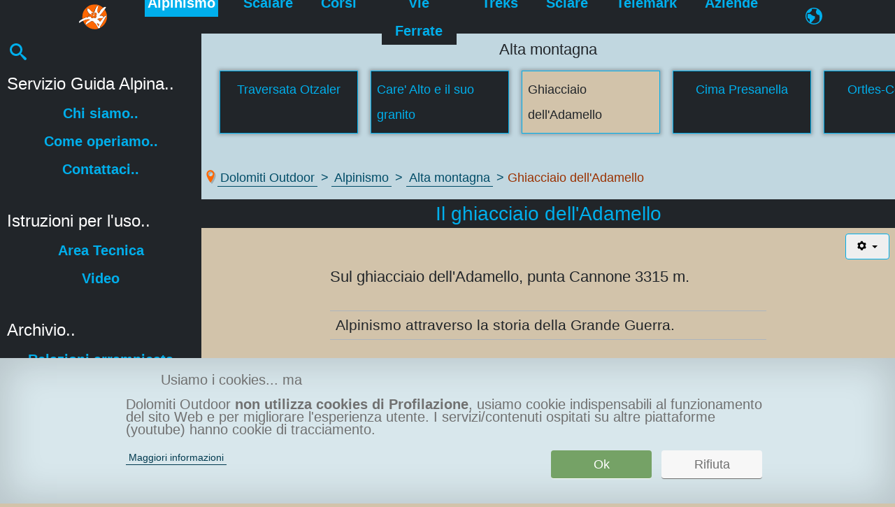

--- FILE ---
content_type: text/html; charset=utf-8
request_url: https://www.dolomitioutdoor.it/scalare-in-montagna/ascensioni-in-alta-montagna/cima-adamello.html
body_size: 12181
content:
<!DOCTYPE html>
<html lang="it-it" dir="ltr">
<head>
<!-- <style type="text/css" media="screen">here critical inline css</style> -->
<meta charset="utf-8" />
<base href="https://www.dolomitioutdoor.it/scalare-in-montagna/ascensioni-in-alta-montagna/cima-adamello.html" />
<meta name="keywords" content="alpinismo, corsi, arrampicata, scalare in montagna, trekking, sciare, telemark, team building" />
<meta name="author" content="stefano" />
<meta name="description" content="In montagna con la Guida Alpina per arrampicare con sicurezza, fare scialpinismo, Ferrate, frequentare i corsi per migliorare il tuo livello di scalata." />
<meta name="generator" content="Joomla! - Open Source Content Management" />
<title>Ghiacciaio dell'Adamello</title>
<link href="https://www.dolomitioutdoor.it/scalare-in-montagna/ascensioni-in-alta-montagna/cima-adamello.html" rel="canonical" />
<link href="/templates/dor/favicon.ico" rel="shortcut icon" type="image/vnd.microsoft.icon" />
<link href="https://www.dolomitioutdoor.it/component/search/?Itemid=136&amp;format=opensearch" rel="search" title=" dolomitioutdoor.it" type="application/opensearchdescription+xml" />
<link rel="stylesheet" href="/media/com_jchoptimize/cache/css/ff49251b45afe5afc491cc28b1fcbd66.css" />
<style>svg.icon-play:hover,.icon-earth:hover,.icon-search:hover,.icon-user:hover{fill:url(#cyan-to-pink);cursor:pointer}#redim-cookiehint-bottom{position:fixed;z-index:99999;left:0px;right:0px;bottom:0px;top:auto !important}</style>
<script type="application/json" class="joomla-script-options new">{"csrf.token":"1ab73910b16ebdad336181d6796eba86","system.paths":{"root":"","base":""},"system.keepalive":{"interval":1140000,"uri":"\/component\/ajax\/?format=json"}}</script>
<!--[if lt IE 9]><script src="/media/system/js/polyfill.event.js?8f47c6ca8aded809486db58fc44013c5"></script><![endif]-->
<!--[if lt IE 9]><script src="/media/system/js/html5fallback.js?8f47c6ca8aded809486db58fc44013c5"></script><![endif]-->
<link rel="preload" href="/media/jui/fonts/IcoMoon.woff" as="font" type="font/woff" crossorigin="anonymous" >
<meta name="viewport" content="width=device-width, initial-scale=1">
<!-- <link rel="stylesheet" href="/templates/dor/css/uncritical.css" media="print" onload="this.media='all'"> --> <noscript>
<!-- <link rel="stylesheet" href="/templates/dor/css/uncritical.css"> -->
</noscript>
<meta property="og:locale" content="it_IT" />
<meta property="og:type" content="website" />
<meta property="og:title" content="Dolomiti Outdoor" />
<meta property="og:description" content="Scalare con la Guida Alpina, Corsi di arrampicata, Vie ferrate, scialpinismo e sciare a telemark." />
<!-- <meta property="og:url" content="https://www.dolomitioutdoor.it/" /> -->
<meta property="og:site_name" content="Dolomiti Outdoor" />
<meta property="og:image" content="https://www.dolomitioutdoor.it/images/logo/dolomiti-outdoor-alpine-star.png">
<link rel="apple-touch-icon" sizes="180x180" href="/templates/dor/apple-touch-icon.png">
<link rel="icon" type="image/png" sizes="32x32" href="/templates/dor/favicon-32x32.png">
<link rel="icon" type="image/png" sizes="16x16" href="/templates/dor/favicon-16x16.png">
<link rel="mask-icon" href="/templates/dor/safari-pinned-tab.svg" color="#5bbad5">
<meta name="msapplication-TileColor" content="#da532c">
<!-- <link rel="stylesheet" href="/templates/dor/css/print.css" type="text/css" media="print" /> -->
<meta name="google-site-verification" content="u35P4ASCrvhqBVFA9ZawfAT1B4PIzXC15v7-BFXLKpM" />
<meta name="verify-v1" content="FSG+BALyoBbJh3MCtRyyPq22mMR+F3pGAVRxDm668To=" />
<!-- <script async="" type="text/javascript" src="/templates//js/webpjs-0.0.2.min.js"></script> -->
</head>
<body class="dor site com_content view-article no-layout no-task itemid-136">
<div id="skipTo" role="region" aria-label="skip to main">
<a href="#main-content" title="Vai ai Contenuti" class="sr-only sr-only-focusable" accesskey="1" tabindex="0">1) Vai al contenuto principale.</a>
<a href="#footerscontent" title="Contenuti Aggiuntivi" class="sr-only sr-only-focusable" accesskey="2">2) Vai ai contenuti aggiuntivi.</a>
</div>
<div class="grid-child container-header" id="top">
<header class="dor__header" role="banner">
<h1 class="dor__header__item logo" title="">
<span class="access-label">Dolomiti Outdoor</span>
<a href="/" title="Dolomiti Outdoor">
<svg class="icon dor-logo" aria-hidden="true" focusable="false" role="img"><use xlink:href="#dor-logo"></use></svg>
</a>
</h1>
<h2 class="site-description access-label">in montagna con la Guida Alpina</h2>
<input id="menustate-ga" type="checkbox" class="menustate-ga nav-toggle" aria-labelledby="menustate-ga" />
<label for="menustate-ga" class="mnav__label ga-toggle-label"><span class="access-label">contatta la Guida Alpina</span></label>
<nav id="menu-ga" class="dor__header__item menu-ga dor__asd" role="navigation" aria-label="secondary nav">
<button type="button" class="ui-btn" id="open-search" aria-haspopup="true">
<svg class="icon icon-search" aria-hidden="true" focusable="false" role="img"><use xlink:href="#icon-search"></use></svg><span class="access-label">Search</span>
</button>
<div class="form-inline" role="form">
<div class="search search-in">
<form action="/scalare-in-montagna/ascensioni-in-alta-montagna/cima-adamello.html" method="post" class="form-inline" role="search">
<label for="mod-search-searchword119" class="element-invisible">Cerca...</label> <input name="searchword" id="mod-search-searchword119" maxlength="200"  class="inputbox search-query input-medium" type="search" placeholder="Cerca..." /> <button class="button btn btn-primary" onclick="this.form.searchword.focus();"></button>	<input type="hidden" name="task" value="search" />
<input type="hidden" name="option" value="com_search" />
<input type="hidden" name="Itemid" value="136" />
</form>
</div>
</div>
<div class="moduletable menu">
<h3>Servizio Guida Alpina..</h3>
<ul class="nav menu mod-list" id="staff">
<li class="item-119"><a href="/guide-alpine-dolomiti-outdoor.html" title="dolomiti-outdoor-staff">Chi siamo..</a></li><li class="item-120"><a href="/il-servizio-di-guida-alpina.html" title="il-servizio-di-guida-alpina">Come operiamo..</a></li><li class="item-121"><a href="/contatta-dolomiti-outdoor.html" title="contatta-dolomiti-outdoor">Contattaci..</a></li></ul>
</div>
<div class="moduletable menu">
<h3>Istruzioni per l'uso..</h3>
<ul class="nav menu mod-list">
<li class="item-122"><a href="/consigli-tecnici-della-guida-alpina.html" title="consigli tecnici utili">Area Tecnica</a></li><li class="item-192"><a href="/video-manovre-di-corda-e-sci-telemark.html" title="raccolta video">Video</a></li></ul>
</div>
<div class="moduletable menu">
<h3>Archivio..</h3>
<ul class="nav menu mod-list">
<li class="item-123"><a href="/relazioni-vie-di-scalata-in-pdf.html" >Relazioni arrampicata</a></li><li class="item-124"><a href="/libri-suggeriti-da-dolomiti-outdoor.html" title="libri-suggeriti-da-dolomiti-outdoor">Dolomiti Outdoor Libri</a></li></ul>
</div>
<div class="moduletable menu">
<h3>Links utili..</h3>
<ul class="nav menu last mod-list">
<li class="item-125"><a href="/regala-dolomiti-outdoor.html" >Regala Dolomiti Outdoor</a></li><li class="item-126"><a href="/partners.html" >Partners</a></li><li class="item-127"><a href="/web-links.html" >Web Links</a></li></ul>
</div>
<div class="form-inline menu-ga-login">
<button type="button" class="ui-btn" id="open-login" aria-haspopup="true">
<svg class="icon icon-user" aria-hidden="true" focusable="false" role="img"><use xlink:href="#icon-user-circle"></use></svg><span class="access-label">User</span>
</button>
<div class="moduletable user-login">
<form action="https://www.dolomitioutdoor.it/scalare-in-montagna/ascensioni-in-alta-montagna/cima-adamello.html" method="post" id="login-form" class="form-inline">
<div class="userdata">
<div id="form-login-username" class="control-group">
<div class="controls">
<div class="input-prepend">
<span class="add-on">
<label for="modlgn-username" class="element-invisible">Nome utente</label>
</span>
<input id="modlgn-username" type="text" name="username" class="input-small" tabindex="0" size="18" placeholder="Nome utente" aria-label="username" autocomplete="username" />
</div>
</div>
</div>
<div id="form-login-password" class="control-group">
<div class="controls">
<div class="input-prepend">
<span class="add-on">
</span>
<label for="modlgn-passwd" class="element-invisible">Password							</label>
</span>
<input id="modlgn-passwd" type="password" name="password" class="input-small" tabindex="0" size="18" placeholder="Password" aria-label="password" autocomplete="current-password" />
</div>
</div>
</div>
<div id="form-login-submit" class="control-group">
<div class="controls">
<button type="submit" tabindex="0" name="Submit" class="btn btn-primary login-button">Accedi</button>
</div>
</div>
<input type="hidden" name="option" value="com_users" />
<input type="hidden" name="task" value="user.login" />
<input type="hidden" name="return" value="aHR0cHM6Ly93d3cuZG9sb21pdGlvdXRkb29yLml0L3NjYWxhcmUtaW4tbW9udGFnbmEvYXNjZW5zaW9uaS1pbi1hbHRhLW1vbnRhZ25hL2NpbWEtYWRhbWVsbG8uaHRtbA==" />
<input type="hidden" name="1ab73910b16ebdad336181d6796eba86" value="1" />	</div>
</form>
</div>
</div>
</nav>
<input type="checkbox" id="menustate-ch" class="menustate-ch nav-toggle" name="mnav-ch" aria-labelledby="menustate-ch" />
<label for="menustate-ch" class="mnav__label ga-toggle-label"><span class="access-label">Attività con la Guida Alpina</span>
<span class="icon-bar top"></span>
<span class="icon-bar middle"></span>
<span class="icon-bar bottom"></span>
</label>
<nav id="menu-ch" class="dor__header__item menu-ch" role="navigation" aria-label="main nav">
<ul class="nav menu last mod-list">
<li class="item-111 active parent"><a href="/scalare-in-montagna.html" title="scalare in montagna" class="nav-lnk">Alpinismo</a></li><li class="item-112 parent"><a href="/scalare-pareti-e-falesie.html" title="scalare pareti e falesie" class="nav-lnk">Scalare</a></li><li class="item-113 parent"><a href="/corsi-di-arrampicata.html" title="corsi di arrampicata" class="nav-lnk">Corsi</a></li><li class="item-114 parent"><a href="/vie-ferrate-con-la-guida-alpina.html" title="vie ferrate con la Guida Alpina" class="nav-lnk">Vie Ferrate</a></li><li class="item-115 parent"><a href="/escursioni-e-treks-con-la-guida-alpina.html" title="escursioni e treks con la guida alpina" class="nav-lnk">Treks</a></li><li class="item-116 parent"><a href="/scialpinismo-con-la-guida-alpina.html" title="scialpinismo con la guida alpina" class="nav-lnk">Sciare</a></li><li class="item-117 parent"><a href="/sciare-a-telemark.html" title="sciare a telemark" class="nav-lnk">Telemark</a></li><li class="item-118 parent"><a href="/consulenze-formative-per-aziende.html" title="consulenze formative per aziende" class="nav-lnk">Aziende</a></li></ul>
<div class="utility">
<div class="mod-languages ui-btn lang">
<ul class="lang-inline" dir="ltr">
<li class="lang-active">
<a href="https://www.dolomitioutdoor.it/scalare-in-montagna/ascensioni-in-alta-montagna/cima-adamello.html">
							IT						</a>
</li>
<li>
<a href="/en/">
							EN						</a>
</li>
</ul>
</div>
</div>
</nav>
</header>
</div>
<div id="system-message-container">
</div>
<main class="grid-child dor__main" id="content" role="main">
<div class="moduletable main__sub">
<h3 class=" main__sub-title">Alta montagna</h3>
<ul class="nav menu main__sub-inner mod-list">
<li class="item-134"><a href="/scalare-in-montagna/ascensioni-in-alta-montagna/otzaler-alpen.html" class="nav-lnk">Traversata Otzaler</a></li><li class="item-135"><a href="/scalare-in-montagna/ascensioni-in-alta-montagna/care-alto.html" class="nav-lnk">Care' Alto e il suo granito</a></li><li class="item-136 current"><a href="/scalare-in-montagna/ascensioni-in-alta-montagna/cima-adamello.html" class="nav-lnk">Ghiacciaio dell'Adamello</a></li><li class="item-137"><a href="/scalare-in-montagna/ascensioni-in-alta-montagna/cima-presanella-via-normale.html" class="nav-lnk">Cima Presanella</a></li><li class="item-138"><a href="/scalare-in-montagna/ascensioni-in-alta-montagna/salita-al-cevedale.html" class="nav-lnk">Ortles-Cevedale</a></li></ul>
</div>
<div aria-label="Breadcrumbs" role="navigation">
<ul itemscope itemtype="https://schema.org/BreadcrumbList" class="breadcrumb">
<li class="active">
<span class="divider icon-location"></span>
</li>
<li itemprop="itemListElement" itemscope itemtype="https://schema.org/ListItem">
<a itemprop="item" href="/" class="pathway"><span itemprop="name">Dolomiti Outdoor</span></a>
<span class="divider">
							&gt; 						</span>
<meta itemprop="position" content="1">
</li>
<li itemprop="itemListElement" itemscope itemtype="https://schema.org/ListItem">
<a itemprop="item" href="/scalare-in-montagna.html" class="pathway"><span itemprop="name">Alpinismo</span></a>
<span class="divider">
							&gt; 						</span>
<meta itemprop="position" content="2">
</li>
<li itemprop="itemListElement" itemscope itemtype="https://schema.org/ListItem">
<a itemprop="item" href="/scalare-in-montagna/ascensioni-in-alta-montagna.html" class="pathway"><span itemprop="name">Alta montagna</span></a>
<span class="divider">
							&gt; 						</span>
<meta itemprop="position" content="3">
</li>
<li itemprop="itemListElement" itemscope itemtype="https://schema.org/ListItem" class="active">
<span itemprop="name">
						Ghiacciaio dell'Adamello					</span>
<meta itemprop="position" content="4">
</li>
</ul>
</div>
<a name="main-content" aria-label="main content" aria-hidden="true"></a>
<div class="item-page" itemscope itemtype="https://schema.org/Article">
<meta itemprop="inLanguage" content="it-IT" />
<div class="page-header">
<h2 itemprop="headline">
			Il ghiacciaio dell'Adamello		</h2>
</div>
<div class="icons">
<div class="btn-group pull-right">
<button class="btn dropdown-toggle" type="button" id="dropdownMenuButton-33" aria-label="Strumenti utenti"
				data-toggle="dropdown" aria-haspopup="true" aria-expanded="false">
<span class="icon-cog" aria-hidden="true"></span>
<span class="caret" aria-hidden="true"></span>
</button>
<ul class="dropdown-menu" aria-labelledby="dropdownMenuButton-33">
<li class="print-icon"> <a href="/scalare-in-montagna/ascensioni-in-alta-montagna/cima-adamello.html?tmpl=component&amp;print=1" title="Stampa articolo < Il ghiacciaio dell&#039;Adamello >" onclick="window.open(this.href,'win2','status=no,toolbar=no,scrollbars=yes,titlebar=no,menubar=no,resizable=yes,width=640,height=480,directories=no,location=no'); return false;" rel="nofollow">	<span class="icon-print" aria-hidden="true"></span>
		Stampa	</a> </li>
</ul>
</div>
</div>
<div itemprop="articleBody">
<h3>Sul ghiacciaio dell'Adamello, punta Cannone 3315 m.</h3>
<h4>Alpinismo attraverso la storia della Grande Guerra.</h4>
<p><img src="/images/stories/Ghiacciai-Adamello-300.webp" alt="sui ghiacciai dell'Adamello" title="Camminare sui ghiacciai della grande guerra" caption="false" loading="lazy" width="300" height="300" border="0" /></p>
<p>Una salita di 2 giorni per raggiungere il cannone dell'Adamello posto su punta Cannone, attraverso un percorso su ghiacciaio ed un'aerea cresta.<br />Saliremo anche punta papa Giovanni Paolo 2°, pernottando nell'accogliente rifugio alle Lobbie ai caduti dell'Adamello.</p>
<p id="mailto" style="text-align: right;"><span id="cloak85a2c33a1abaefafce8828acb328ffc1">Questo indirizzo email è protetto dagli spambots. È necessario abilitare JavaScript per vederlo.</span></p>
<h5>Traversata Cima Papa Giovanni - Punta Cannone</h5>
<ul>
<li>Livello: escursionisti esperti con esperienza di ghiacciaio</li>
<li>Durata: 2 giorni</li>
<li>Periodo: <strong>dal 1 Luglio al 20 Settembre</strong></li>
<li>Numero Partecipanti: max 3</li>
<li>Costi: <strong>470 euro</strong> 1 persona, <strong>250 euro</strong> 2 persone, <strong>200 euro</strong> 3 persone.</li>
</ul>
<p><strong>Compreso nel prezzo</strong>:</p>
<ul>
<li>Servizio di Guida Alpina</li>
<li>CD fotografico</li>
<li>Eventuale noleggio attrezzatura</li>
</ul>
<p><strong>Non compreso </strong>nel prezzo:</p>
<ul>
<li>mezza pensione in rifugio dei partecipanti</li>
<li>Vitto della Guida Alpina a carico dei partecipanti</li>
</ul> </div>
</div>
</main>
<div class="grid-child dor__btm" id="footerscontent">
<div class="moduletable">
<h3>Attività</h3>
<ul class="mostread mod-list">
<li itemscope itemtype="https://schema.org/Article">
<a href="/corsi-di-arrampicata.html" itemprop="url">
<span itemprop="name">
				Corsi di arrampicata, Roccia in Dolomiti, Alta montagna, Scialpinismo  con le Guide del Trentino			</span>
</a>
</li>
<li itemscope itemtype="https://schema.org/Article">
<a href="/corsi-di-arrampicata/come-scalare-sulla-roccia.html" itemprop="url">
<span itemprop="name">
				Corso base arrampicata			</span>
</a>
</li>
<li itemscope itemtype="https://schema.org/Article">
<a href="/corsi-di-arrampicata/corso-di-vie-ferrate.html" itemprop="url">
<span itemprop="name">
				Corso di Vie Ferrate			</span>
</a>
</li>
</ul>
</div>
<div class="moduletable">
<h3>Recenti</h3>
<ul class="latestnews mod-list">
<li itemscope itemtype="https://schema.org/Article">
<a href="/libri-suggeriti-da-dolomiti-outdoor/203-push-esperienza-oltre-il-limite.html" itemprop="url">
<span itemprop="name">
				Push: un'esperienza oltre il limite			</span>
</a>
</li>
<li itemscope itemtype="https://schema.org/Article">
<a href="/libri-suggeriti-da-dolomiti-outdoor/152-dolomiti-di-brenta-versante-sud-est-vol2d.html" itemprop="url">
<span itemprop="name">
				Dolomiti di Brenta, versante sud est, vol.2°			</span>
</a>
</li>
<li itemscope itemtype="https://schema.org/Article">
<a href="/libri-suggeriti-da-dolomiti-outdoor/135-ferrate-alto-garda.html" itemprop="url">
<span itemprop="name">
				Ferrate dell'Alto Garda			</span>
</a>
</li>
</ul>
</div>
<div class="moduletable">
<h3>Altre info</h3>
<ul class="nav menu moreinfo mod-list">
<li class="item-200"><a href="/il-servizio-di-guida-alpina.html" >La Guida Alpina...</a></li><li class="item-199"><a href="/partners.html" >Collaboriamo con...</a></li><li class="item-205"><a href="https://www.youtube.com/user/simo68simo?feature=sub_widget_1" title="iscriviti al canale Dolomiti Outdoor" target="_blank" rel="noopener noreferrer">Dolomiti Outdoor Youtube</a></li><li class="item-282"><a href="/mappa-del-sito.html" >Mappa del sito</a></li></ul>
</div>
<div class="moduletable mission">
<h3>In montagna con la Guida Alpina</h3>
<div class="dor__vid-item youtube-player" data-id="PN-_N57DxFQ"></div>
<p>La nostra esperienza e conoscenza al tuo servizio per vivere tutti gli aspetti della montagna in completa sicurezza.</p>
<p></p>
<p><a href="/contatta-dolomiti-outdoor.html">Contattaci ora!</a></p>
<p></p>
</div>
<section class="story"></section>
</div>
<footer class="grid-child dor__ft" role="contentinfo">
<div class="container dor__ft__inner">
<section class="moduletable ft-partners">
<ul>
<li><img src="/images/logo/uiagm-xs.png" alt="logo Guide Alpine" title="Guida Alpina" loading="lazy" width="50" height="50" /></li>
<li><img src="/images/logo/sportfund-xs.png" alt="logo associazione Sport Fund" title="Fondazione per lo Sport Onlus: sportfund.it" loading="lazy" width="75" height="50" /></li>
<li><img src="/images/logo/dopen-xs.png" alt="logo associazione Dolomiti Open" title="la montagna inclusiva: dolomiti-open.org" loading="lazy" width="75" height="50" /></li>
<li><img src="/images/logo/activity-trentino-xs.png" alt="logo Activity Trentino" title="Activity Trentino: activitytrentino.it" caption="false" loading="lazy" width="70" height="50" /></li>
<li><img src="/images/logo/gat-xs.png" alt="logo Guide Alpine del Trentino" title="Associazione Guide Alpine del Trentino: guidealpinetrentino.it" loading="lazy" width="75" height="50" /></li>
</ul>
</section>
<hr>
<p>&copy; 2026 dolomitioutdoor.it - P.I. 02189370220 - <ul class="nav menu mod-list" id="privacy-nav">
<li class="item-190"><a href="/privacy-e-cookie-policy.html" >Privacy e Cookie Policy</a></li></ul>
</p>
<p class="pull-right back-top">
<a href="#top" id="back-top">
<span class="icon-arrow-up-2" aria-hidden="true"></span>
<span class="access-label">Torna su</span>
</a>
</p>
</div>
</footer>
<svg width="0" height="0" display="none" xmlns="http://www.w3.org/2000/svg">
<symbol id="icon-search" viewBox="0 0 32 32">
<title>search</title>
<path d="M31.008 27.231l-7.58-6.447c-0.784-0.705-1.622-1.029-2.299-0.998 1.789-2.096 2.87-4.815 2.87-7.787 0-6.627-5.373-12-12-12s-12 5.373-12 12 5.373 12 12 12c2.972 0 5.691-1.081 7.787-2.87-0.031 0.677 0.293 1.515 0.998 2.299l6.447 7.58c1.104 1.226 2.907 1.33 4.007 0.23s0.997-2.903-0.23-4.007zM12 20c-4.418 0-8-3.582-8-8s3.582-8 8-8 8 3.582 8 8-3.582 8-8 8z"></path>
</symbol>
<symbol id="icon-play" viewBox="0 0 32 32">
<title>play</title>
<path d="M16 0c-8.837 0-16 7.163-16 16s7.163 16 16 16 16-7.163 16-16-7.163-16-16-16zM16 29c-7.18 0-13-5.82-13-13s5.82-13 13-13 13 5.82 13 13-5.82 13-13 13zM12 9l12 7-12 7z"></path>
</symbol>
<symbol id="icon-earth" viewBox="0 0 32 32">
<title>langs</title>
<path d="M16 0c-8.837 0-16 7.163-16 16s7.163 16 16 16 16-7.163 16-16-7.163-16-16-16zM16 30c-1.967 0-3.84-0.407-5.538-1.139l7.286-8.197c0.163-0.183 0.253-0.419 0.253-0.664v-3c0-0.552-0.448-1-1-1-3.531 0-7.256-3.671-7.293-3.707-0.188-0.188-0.442-0.293-0.707-0.293h-4c-0.552 0-1 0.448-1 1v6c0 0.379 0.214 0.725 0.553 0.894l3.447 1.724v5.871c-3.627-2.53-6-6.732-6-11.489 0-2.147 0.484-4.181 1.348-6h3.652c0.265 0 0.52-0.105 0.707-0.293l4-4c0.188-0.188 0.293-0.442 0.293-0.707v-2.419c1.268-0.377 2.61-0.581 4-0.581 2.2 0 4.281 0.508 6.134 1.412-0.13 0.109-0.256 0.224-0.376 0.345-1.133 1.133-1.757 2.64-1.757 4.243s0.624 3.109 1.757 4.243c1.139 1.139 2.663 1.758 4.239 1.758 0.099 0 0.198-0.002 0.297-0.007 0.432 1.619 1.211 5.833-0.263 11.635-0.014 0.055-0.022 0.109-0.026 0.163-2.541 2.596-6.084 4.208-10.004 4.208z"></path>
</symbol>
<symbol id="icon-user-circle" viewBox="0 0 31 32">
<title>user-lgn</title>
<path d="M15.5 0.5c-8.563 0-15.5 6.938-15.5 15.5s6.938 15.5 15.5 15.5 15.5-6.938 15.5-15.5-6.938-15.5-15.5-15.5zM15.5 6.5c3.038 0 5.5 2.463 5.5 5.5s-2.462 5.5-5.5 5.5-5.5-2.463-5.5-5.5 2.463-5.5 5.5-5.5zM15.5 28c-3.669 0-6.956-1.663-9.156-4.262 1.175-2.212 3.475-3.738 6.156-3.738 0.15 0 0.3 0.025 0.444 0.069 0.813 0.262 1.662 0.431 2.556 0.431s1.75-0.169 2.556-0.431c0.144-0.044 0.294-0.069 0.444-0.069 2.681 0 4.981 1.525 6.156 3.738-2.2 2.6-5.488 4.262-9.156 4.262z"></path>
</symbol>
<symbol id="icon-pdf" viewBox="0 0 32 32">
<title>pdf</title>
<path fill="#ee3f24" d="M31.464 20.491c-0.947-1.013-2.885-1.596-5.632-1.596-1.467 0-3.167 0.147-5.013 0.493-1.043-1.027-2.083-2.227-3.076-3.627-0.707-0.987-1.324-2.027-1.893-3.053 1.084-3.387 1.608-6.147 1.608-8.133 0-2.229-0.804-4.555-3.12-4.555-0.711 0-1.421 0.433-1.8 1.067-1.044 1.877-0.573 5.991 1.223 10.053-0.671 2.027-1.38 3.964-2.267 6.14-0.771 1.835-1.659 3.725-2.564 5.461-5.205 2.112-8.573 4.579-8.889 6.512-0.139 0.729 0.099 1.4 0.609 1.933 0.177 0.147 0.848 0.727 1.973 0.727 3.453 0 7.093-5.707 8.943-9.147 1.42-0.48 2.84-0.916 4.257-1.353 1.557-0.431 3.12-0.777 4.54-1.020 3.647 3.339 6.861 3.867 8.477 3.867 1.989 0 2.699-0.823 2.937-1.496 0.373-0.867 0.093-1.827-0.336-2.32l0.027 0.053zM29.617 21.896c-0.139 0.725-0.851 1.208-1.848 1.208-0.28 0-0.52-0.049-0.804-0.096-1.813-0.433-3.511-1.355-5.204-2.808 1.667-0.285 3.080-0.333 3.973-0.333 0.987 0 1.84 0.043 2.413 0.192 0.653 0.141 1.693 0.58 1.46 1.84h0.027zM19.587 19.62c-1.227 0.253-2.552 0.552-3.925 0.924-1.088 0.297-2.221 0.632-3.36 1.027 0.617-1.203 1.139-2.365 1.611-3.471 0.571-1.36 1.040-2.76 1.513-4.061 0.467 0.813 0.987 1.64 1.507 2.373 0.853 1.16 1.747 2.267 2.64 3.227v-0.027zM13.387 1.64c0.193-0.387 0.573-0.581 0.904-0.581 0.993 0 1.183 1.157 1.183 2.080 0 1.557-0.472 3.923-1.28 6.623-1.416-3.76-1.513-6.907-0.804-8.12zM8.184 24.169c-2.413 4.057-4.731 6.577-6.151 6.577-0.28 0-0.516-0.1-0.707-0.244-0.285-0.288-0.427-0.629-0.331-1.013 0.284-1.453 2.981-3.484 7.189-5.32z"></path>
</symbol>
<symbol id="climber" viewBox="0 0 29.9 65">
<title>climber</title>
<path d="M.5,7.5Q.5,4,.5.5H29.4q0,32,0,64H12.5c.5-4.9,1.7-9.9,1.2-14.7-.7-7.1-3.7-14.2,3.7-19.9l3,4.8L24,39.6c1.5-2.2,2.5-3.5,3.3-4.9A22.9,22.9,0,0,0,28.5,32c-5.3,1.2-6.9-.5-9.4-9L28,19.9l-.4-1.8L10.1,16.5V10.6c-5.2-.9-2.9,3.8-4,5.8l-1.4-.2L3.9,2.2,3,2Z" fill="none" stroke="#fff" stroke-miterlimit="10"/><path d="M.5,7.5,3,2l.9.2.7,14.1,1.4.2c1.1-2.1-1.1-6.7,4-5.8v5.9l17.6,1.6.4,1.8L19.1,23c2.5,8.5,4.1,10.2,9.4,9a22.9,22.9,0,0,1-1.2,2.8c-.8,1.4-1.8,2.7-3.3,4.9l-3.5-4.9-3-4.8c-7.4,5.6-4.4,12.8-3.7,19.9.5,4.8-.8,9.8-1.2,14.7h-2c-.7-4.2-1.3-8.5-2-12.7C7.1,44.5,5.9,37.2,4.3,30c-1-4.6-2.5-9-3.8-13.5Z"/><path d="M.5,16.5C1.8,21,3.3,25.4,4.3,30c1.6,7.2,2.8,14.5,4.1,21.8.8,4.2,1.4,8.5,2,12.7H.5Z" fill="none" stroke="#fff" stroke-miterlimit="10"></path>
</symbol>
<symbol id="dor-logo" viewBox="0 0 34 30">
<title>Dolomiti Outdoor</title>
<path d="M25.5,28.4a5.2,5.2,0,0,1-2.1.8c.1-.3-.2-.4-.3-.6l-2.3-4a5.6,5.6,0,0,0-1.3-1.6,4.7,4.7,0,0,1-1.3-1.3,3,3,0,0,0-4-.9l-1.3.9-1.1.6a23.2,23.2,0,0,0-3.1,2.4c-.4.3-.7.2-.8-.3a2.4,2.4,0,0,1,0-.6,4.9,4.9,0,0,1,1.6-3A8.4,8.4,0,0,1,12.9,19l.3-.2-.2-.3a3,3,0,0,0-1.6-.4,10.5,10.5,0,0,0-4.6,1L4.9,20a7.7,7.7,0,0,0-2.6,1.2l-1.5,1c-.6.3-1,0-.9-.6A2.6,2.6,0,0,1,.8,20,12.7,12.7,0,0,1,4,17.8c.1-.1.3-.1.4-.3l2-.9a6.4,6.4,0,0,1,3.5-.8h.8a.3.3,0,0,0,.3-.3.8.8,0,0,1,.8-.8c.6,0,.6-.2.4-.6a1.9,1.9,0,0,1-.2-.9,1.6,1.6,0,0,1,.6-1.3c.3-.2.4-.5.1-.7a8,8,0,0,1-2.1-2.7,4.8,4.8,0,0,1-.7-2.5c.1-1,.6-1.3,1.6-1a6.1,6.1,0,0,1,2.2,1.6l2,2.2a.6.6,0,0,0,.5.3,1.1,1.1,0,0,1,1.2.5c.1.2.2.6.6.4h.1c.4.7.4,0,.5-.1V9.5a27.9,27.9,0,0,1,2.2-5.7,4.4,4.4,0,0,1,2.6-2.6c1.4-.4.4,0,.4.2a.9.9,0,0,1,0,.5l-.4,1.4a15.3,15.3,0,0,0-.7,5,2.9,2.9,0,0,0,.8,2c.4.4.6.4,1-.1l1-1.7A7.5,7.5,0,0,1,27,6l2.3-2,1.6-.8A2.9,2.9,0,0,1,32.3,3c.4,0,.6.2.4.7L32,4.8a3.6,3.6,0,0,0-.8,1.3l-.2.2A68.3,68.3,0,0,1,26,12.7l-.9,1h1.2a3,3,0,0,1,3.5,1.7c0,.1.1.1,0,.2a3.4,3.4,0,0,1-1.8,1.2h-2a4,4,0,0,0-3.2,1c-.2.2-.5.3-.6.7a2,2,0,0,1,1.8.6l1.2,1.4c.3.4.4.3.7,0l4.2-5.2a4.9,4.9,0,0,1,2.6-1.7c.3-.1.7-.2.8,0s-.1.6-.3.8a32.9,32.9,0,0,0-2,3.2l-2.7,4.8c-.9,1.6-1.9,3-2.8,4.4A2.6,2.6,0,0,0,25.5,28.4ZM19,13.1a1.8,1.8,0,0,0-.8.9,3.2,3.2,0,0,0,0,1.8,1.1,1.1,0,0,0,1.3.8h.1a2.6,2.6,0,0,0,1.6-1.6,1.6,1.6,0,0,0,0-.7,1.9,1.9,0,0,0-.7-1.1,1.7,1.7,0,0,0,.6-2.5,1.6,1.6,0,0,0-2.2-.2h0C18.1,11.2,18.2,12.2,19,13.1Zm-4.6,1.9a1.9,1.9,0,0,0,2.1,1.6h.3a1.2,1.2,0,0,0,.9-1.2,2.3,2.3,0,0,0-.9-1.7,1.4,1.4,0,0,0-1.2-.2c-.3.1-.4,0-.5-.3a1.5,1.5,0,0,0-2.6-.8,1.6,1.6,0,0,0-.2,2.1C13,15.1,13.3,15.3,14.4,14.9Zm2-5A1.4,1.4,0,0,0,15,11.4,1.7,1.7,0,0,0,16.6,13a1.2,1.2,0,0,0,1.3-1.1h0a1.5,1.5,0,0,0-1.3-1.7h-.2Zm7.5,16.8a5.6,5.6,0,0,1,.4-2.5.4.4,0,0,0-.1-.5H24l-1.2-.5c-.3-.1-.6-.4-.8-.2s.1.5.3.8A16.9,16.9,0,0,0,23.9,26.7Z" fill="#fefcfb"/><path d="M29.3,4,27,6a7.5,7.5,0,0,0-1.9,2.4l-1,1.7c-.3.5-.5.5-1,.1a2.9,2.9,0,0,1-.8-2,15.3,15.3,0,0,1,.7-5l.4-1.4a.9.9,0,0,0,0-.5c-.1-.2-.2-.3-.4-.2a10.2,10.2,0,0,0-2.6,2.6,27.9,27.9,0,0,0-2.2,5.7v.4c-.1.2-.1.8-.5.1h-.1c-.4.2-.5-.2-.6-.4A1.1,1.1,0,0,0,15.9,9a.6.6,0,0,1-.5-.3l-2-2.2a6.1,6.1,0,0,0-2.2-1.6c-.9-.3-1.5,0-1.6,1a4.8,4.8,0,0,0,.7,2.5,8,8,0,0,0,2.1,2.7c.3.3.2.5-.1.7a1.6,1.6,0,0,0-.6,1.3,1.9,1.9,0,0,0,.2.9c.2.4-.1.6-.4.6a.8.8,0,0,0-.8.8c0,.6-.1.3-.3.3H9.7a6.4,6.4,0,0,0-3.5.8l-2,.9A10.8,10.8,0,0,1,4.1,15,14.5,14.5,0,0,1,7.4,5.5a14.9,14.9,0,0,1,5.1-4.1A14.3,14.3,0,0,1,17.7.1,14.6,14.6,0,0,1,28.3,3.2ZM11.5,13.5Z" fill="#fe6702"/><path d="M5,20l1.9-.9a10.5,10.5,0,0,1,4.6-1,3,3,0,0,1,1.6.4c.1.1.2.1.2.3s-.2.2-.3.2a8.4,8.4,0,0,0-3.3,1.9,4.9,4.9,0,0,0-1.6,3,2.4,2.4,0,0,0,0,.6c.1.5.4.6.8.3a23.2,23.2,0,0,1,3-2.4l1.1-.6,1.3-.9a3,3,0,0,1,4,.9,4.7,4.7,0,0,0,1.3,1.4,5.6,5.6,0,0,1,1.3,1.6l2.3,4c.1.2.4.3.3.6a6.5,6.5,0,0,1-2.6.6,15.7,15.7,0,0,1-6.9-.8,16.2,16.2,0,0,1-4.6-2.8,15.6,15.6,0,0,1-4.1-5.6A2.1,2.1,0,0,1,5,20Z" fill="#fe6702"/><path d="M25.5,28.4a2.6,2.6,0,0,1,.5-1.8c.9-1.5,2-2.9,2.8-4.4s1.9-3.2,2.7-4.8a20,20,0,0,1,2-3.2c.7-1,.4-.6.3-.8s-.5,0-.8,0a4.9,4.9,0,0,0-2.6,1.7c-1.5,1.7-2.8,3.5-4.2,5.2s-.4.4-.7,0L24.3,19a2,2,0,0,0-1.8-.6c.1-.4.4-.5.6-.7a4,4,0,0,1,3.2-1h2A3.4,3.4,0,0,0,30,15.5c.1-.1,0-.1,0-.2a3,3,0,0,0-3.5-1.7H25.2l.9-1A68.3,68.3,0,0,0,31,6.3l.2-.2a14.9,14.9,0,0,1,2.6,6,14.7,14.7,0,0,1-.3,6.8,14.3,14.3,0,0,1-2.9,5.6A13.8,13.8,0,0,1,25.5,28.4Z" fill="#fe6702"/><path d="M19,13.1c-.9-.9-1-1.9-.2-2.6a1.6,1.6,0,0,1,2.2.1h0a1.7,1.7,0,0,1-.6,2.5,1.9,1.9,0,0,1,.7,1.1,1.6,1.6,0,0,1,0,.7,2.6,2.6,0,0,1-1.6,1.6,1.1,1.1,0,0,1-1.4-.7h0a3.2,3.2,0,0,1,0-1.8A1.8,1.8,0,0,1,19,13.1Z" fill="#fe6702"/><path d="M14.4,14.9c-1.1.3-1.5.2-2-.7a1.6,1.6,0,0,1,.2-2.1,1.6,1.6,0,0,1,2.7.8c0,.4.1.4.5.3a1.4,1.4,0,0,1,1.2.2,2.3,2.3,0,0,1,.9,1.7,1.2,1.2,0,0,1-.9,1.2,1.9,1.9,0,0,1-2.5-1Z" fill="#fe6702"/><path d="M16.4,10.1a1.5,1.5,0,0,1,1.5,1.5v.2A1.2,1.2,0,0,1,16.7,13h0a1.7,1.7,0,0,1-1.6-1.6A1.4,1.4,0,0,1,16.4,10.1Z" fill="#fe6702"/><path d="M23.9,26.7a16.9,16.9,0,0,1-1.7-3c-.1-.3-.5-.6-.3-.8s.6.1.8.2l1.3.5a.4.4,0,0,1,.3.4v.2A5.6,5.6,0,0,0,23.9,26.7Z" fill="#fe6702"></path>
</symbol>
</svg>
<svg width="0" height="0" class="visually-hidden" aria-hidden="true">
<defs>
<linearGradient id="cyan-to-pink" x1="1" x2="0" y1="1" y2="0">
<stop offset="0%" stop-color="#FC23BB"></stop>
<stop offset="100%" stop-color="#00AFEC"></stop>
</linearGradient>
<filter id="duotone_orange_pink">
<feColorMatrix type="matrix" result="grayscale" values="1 0 0 0 0
                  1 0 0 0 0
                  1 0 0 0 0
                  0 0 0 1 0">
</feColorMatrix>
<feComponentTransfer color-interpolation-filters="sRGB" result="duotone">
<feFuncR type="table" tableValues="0.7411764706 0.9882352941"></feFuncR>
<feFuncG type="table" tableValues="0.0431372549 0.7333333333"></feFuncG>
<feFuncB type="table" tableValues="0.568627451 0.05098039216"></feFuncB>
<feFuncA type="table" tableValues="0 1"></feFuncA>
</feComponentTransfer>
</filter>
</defs>
</svg>
<!-- <script src="/templates//js/viewportChecker.min.js" charset="utf-8"></script> -->
<!-- <script src="/templates//js/user.js" charset="utf-8"></script> -->
<!-- <script src="/templates//js/ytv.js" charset="utf-8"></script> -->
<!-- Google tag (gtag.js) 03052024 -->
<!-- Google tag (gtag.js) -->
<!-- <script type="text/javascript">

  var _gaq = _gaq || [];
  _gaq.push(['_setAccount', 'UA-4185084-1']);
  _gaq.push(['_trackPageview']);

  (function() {
    var ga = document.createElement('script'); ga.type = 'text/javascript'; ga.async = true;
    ga.src = ('https:' == document.location.protocol ? 'https://ssl' : 'http://www') + '.google-analytics.com/ga.js';
    var s = document.getElementsByTagName('script')[0]; s.parentNode.insertBefore(ga, s);
  })();

	</script> -->
<div id="redim-cookiehint-bottom"> <div id="redim-cookiehint"> <div class="cookiehead"> <span class="headline">Usiamo i cookies... ma</span> </div> <div class="cookiecontent"> <p>Dolomiti Outdoor <strong>non utilizza cookies di Profilazione</strong>, usiamo cookie indispensabili al funzionamento del sito Web e per migliorare l'esperienza utente. I servizi/contenuti ospitati su altre piattaforme (youtube) hanno cookie di tracciamento.</p> </div> <div class="cookiebuttons"> <a id="cookiehintsubmit" onclick="return cookiehintsubmit(this);" href="https://www.dolomitioutdoor.it/scalare-in-montagna/ascensioni-in-alta-montagna/cima-adamello.html?rCH=2"         class="btn">Ok</a> <a id="cookiehintsubmitno" onclick="return cookiehintsubmitnoc(this);" href="https://www.dolomitioutdoor.it/scalare-in-montagna/ascensioni-in-alta-montagna/cima-adamello.html?rCH=-2"           class="btn">Rifiuta</a> <div class="text-center" id="cookiehintinfo"> <a target="_self" href="/../it/privacy-e-cookie-policy.html">Maggiori informazioni</a> </div> </div> <div class="clr"></div> </div> </div>
<script type="text/javascript">(function(){function blockCookies(disableCookies,disableLocal,disableSession){if(disableCookies==1){if(!document.__defineGetter__){Object.defineProperty(document,'cookie',{get:function(){return'';},set:function(){return true;}});}else{var oldSetter=document.__lookupSetter__('cookie');if(oldSetter){Object.defineProperty(document,'cookie',{get:function(){return'';},set:function(v){if(v.match(/reDimCookieHint\=/)){oldSetter.call(document,v);}return true;}});}}var cookies=document.cookie.split(';');for(var i=0;i<cookies.length;i++){var cookie=cookies[i];var pos=cookie.indexOf('=');var name='';if(pos>-1){name=cookie.substr(0,pos);}else{name=cookie;}if(name.match(/reDimCookieHint/)){document.cookie=name+'=; expires=Thu, 01 Jan 1970 00:00:00 GMT';}}}if(disableLocal==1){window.localStorage.clear();window.localStorage.__proto__=Object.create(window.Storage.prototype);window.localStorage.__proto__.setItem=function(){return undefined;};}if(disableSession==1){window.sessionStorage.clear();window.sessionStorage.__proto__=Object.create(window.Storage.prototype);window.sessionStorage.__proto__.setItem=function(){return undefined;};}}blockCookies(1,1,1);}());</script>
<script src="/media/com_jchoptimize/cache/js/2364a11014bd6d26b858e2c29d869a60.js"></script>
<script>jQuery(window).on('load',function(){new JCaption('img.caption');});jQuery(function($){initTooltips();$("body").on("subform-row-add",initTooltips);function initTooltips(event,container){container=container||document;$(container).find(".hasTooltip").tooltip({"html":true,"container":"body"});}});</script>
<script>(function(){var WebP=new Image();WebP.onload=WebP.onerror=function(){if(WebP.height!=2){var sc=document.createElement('script');sc.type='text/javascript';sc.async=true;var s=document.getElementsByTagName('script')[0];sc.src='/templates/dor/js/webpjs-0.0.2.min.js';s.parentNode.insertBefore(sc,s);}};WebP.src='[data-uri]';})();</script>
<script type='text/javascript'>document.getElementById('cloak85a2c33a1abaefafce8828acb328ffc1').innerHTML='';var prefix='&#109;a'+'i&#108;'+'&#116;o';var path='hr'+'ef'+'=';var addy85a2c33a1abaefafce8828acb328ffc1='s&#105;m&#111;n&#101;'+'&#64;';addy85a2c33a1abaefafce8828acb328ffc1=addy85a2c33a1abaefafce8828acb328ffc1+'d&#111;l&#111;m&#105;t&#105;&#111;&#117;td&#111;&#111;r'+'&#46;'+'&#105;t?S&#117;bj&#101;ct=&#105;nf&#111;%20I%20gh&#105;&#97;cc&#105;&#97;&#105;%20d&#101;ll&#97;%20Gr&#97;nd&#101;%20G&#117;&#101;rr&#97;'+'&#46;'+'';var addy_text85a2c33a1abaefafce8828acb328ffc1='&#117;lt&#101;r&#105;&#111;r&#105; &#105;nf&#111;...';document.getElementById('cloak85a2c33a1abaefafce8828acb328ffc1').innerHTML+='<a '+path+'\''+prefix+':'+addy85a2c33a1abaefafce8828acb328ffc1+'\' title="...richiedi info dettagliate.">'+addy_text85a2c33a1abaefafce8828acb328ffc1+'<\/a>';</script>
<script async src="https://www.googletagmanager.com/gtag/js?id=G-BPT605RT9B"></script>
<script>window.dataLayer=window.dataLayer||[];function gtag(){dataLayer.push(arguments);}
gtag('js',new Date());gtag('config','G-BPT605RT9B');</script>
<script async src="https://www.googletagmanager.com/gtag/js?id=UA-4185084-1"></script>
<script>window.dataLayer=window.dataLayer||[];function gtag(){dataLayer.push(arguments);}
gtag('js',new Date());gtag('config','UA-4185084-1');</script>
<script type="text/javascript">function cookiehintsubmitnoc(obj){if(confirm("Un rifiuto influenzerà le funzioni del sito Web. Vuoi davvero rifiutare?")){document.cookie='reDimCookieHint=-1; expires=0; path=/';cookiehintfadeOut(document.getElementById('redim-cookiehint-bottom'));return true;}else{return false;}}</script>
<script type="text/javascript">document.addEventListener("DOMContentLoaded",function(event){if(!navigator.cookieEnabled){document.getElementById('redim-cookiehint-bottom').remove();}});function cookiehintfadeOut(el){el.style.opacity=1;(function fade(){if((el.style.opacity-=.1)<0){el.style.display="none";}else{requestAnimationFrame(fade);}})();}function cookiehintsubmit(obj){document.cookie='reDimCookieHint=1; expires=Mon, 20 Jul 2026 23:59:59 GMT;57; path=/';cookiehintfadeOut(document.getElementById('redim-cookiehint-bottom'));return true;}function cookiehintsubmitno(obj){document.cookie='reDimCookieHint=-1; expires=0; path=/';cookiehintfadeOut(document.getElementById('redim-cookiehint-bottom'));return true;}</script>
</body>
</html>

--- FILE ---
content_type: text/css
request_url: https://www.dolomitioutdoor.it/media/com_jchoptimize/cache/css/ff49251b45afe5afc491cc28b1fcbd66.css
body_size: 16550
content:
@charset "utf-8";:root{--blue:#08c;--indigo:#551a8b;--purple:#6f42c1;--pink:#fc23bb;--red:#dc3545;--orange:#fc6621;--yellow:#fc0;--green:#d1e7af;--teal:#20c997;--cyan:#00afec;--white:#fff;--gray:#6c757d;--gray-dark:#343a40;--primary:#08c;--secondary:#6c757d;--success:#d1e7af;--info:#00afec;--warning:#fc0;--danger:#dc3545;--light:#f8f9fa;--dark:#343a40;--breakpoint-xs:0;--breakpoint-sm:36em;--breakpoint-md:61em;--breakpoint-lm:64em;--breakpoint-lg:75em;--breakpoint-xl:120em;--breakpoint-xxl:160em;--font-family-sans-serif:-apple-system,BlinkMacSystemFont,"Segoe UI",Roboto,"Helvetica Neue",Arial,sans-serif,"Apple Color Emoji","Segoe UI Emoji","Segoe UI Symbol";--font-family-monospace:SFMono-Regular,Menlo,Monaco,Consolas,"Liberation Mono","Courier New",monospace}*,*::before,*::after{box-sizing:border-box}html{font-family:sans-serif;line-height:1.15;-webkit-text-size-adjust:100%;-ms-text-size-adjust:100%;-ms-overflow-style:scrollbar;-webkit-tap-highlight-color:rgba(0,0,0,0)}@-ms-viewport{width:device-width}article,aside,figcaption,figure,footer,header,hgroup,main,nav,section{display:block}body{margin:0;font-family:-apple-system,BlinkMacSystemFont,"Segoe UI",Roboto,"Helvetica Neue",Arial,sans-serif,"Apple Color Emoji","Segoe UI Emoji","Segoe UI Symbol";font-size:1rem;font-weight:400;line-height:1.5;color:#212529;text-align:left;background-color:#f2f2f2}[tabindex="-1"]:focus{outline:0 !important}hr{box-sizing:content-box;height:0;overflow:visible}h1,h2,h3,h4,h5,h6{margin-top:0;margin-bottom:0.5rem}p{margin-top:0;margin-bottom:1rem}abbr[title],abbr[data-original-title]{text-decoration:underline;text-decoration:underline dotted;cursor:help;border-bottom:0}address{margin-bottom:1rem;font-style:normal;line-height:inherit}ol,ul,dl{margin-top:0;margin-bottom:1rem}ol ol,ul ul,ol ul,ul ol{margin-bottom:0}dt{font-weight:700}dd{margin-bottom:.5rem;margin-left:0}blockquote{margin:0 0 1rem}dfn{font-style:italic}b,strong{font-weight:bolder}small{font-size:80%}sub,sup{position:relative;font-size:75%;line-height:0;vertical-align:baseline}sub{bottom:-.25em}sup{top:-.5em}a{color:#00afec;text-decoration:underline;background-color:transparent;-webkit-text-decoration-skip:objects}a:hover{color:#fff;text-decoration:none}a:not([href]):not([tabindex]){color:inherit;text-decoration:none}a:not([href]):not([tabindex]):hover,a:not([href]):not([tabindex]):focus{color:inherit;text-decoration:none}a:not([href]):not([tabindex]):focus{outline:0}pre,code,kbd,samp{font-family:SFMono-Regular,Menlo,Monaco,Consolas,"Liberation Mono","Courier New",monospace;font-size:1em}pre{margin-top:0;margin-bottom:1rem;overflow:auto;-ms-overflow-style:scrollbar}figure{margin:0 0 1rem}img{vertical-align:middle;border-style:none}svg:not(:root){overflow:hidden}table{border-collapse:collapse}caption{padding-top:0.75rem;padding-bottom:0.75rem;color:#6c757d;text-align:left;caption-side:bottom}th{text-align:inherit}label{display:inline-block;margin-bottom:0.5rem}button{border-radius:0}button:focus{outline:1px dotted;outline:5px auto -webkit-focus-ring-color}input,button,select,optgroup,textarea{margin:0;font-family:inherit;font-size:inherit;line-height:inherit}button,input{overflow:visible}button,select{text-transform:none}button,html [type="button"],[type="reset"],[type="submit"]{-webkit-appearance:button}button::-moz-focus-inner,[type="button"]::-moz-focus-inner,[type="reset"]::-moz-focus-inner,[type="submit"]::-moz-focus-inner{padding:0;border-style:none}input[type="radio"],input[type="checkbox"]{box-sizing:border-box;padding:0}input[type="date"],input[type="time"],input[type="datetime-local"],input[type="month"]{-webkit-appearance:listbox}textarea{overflow:auto;resize:vertical}fieldset{min-width:0;padding:0;margin:0;border:0}legend{display:block;width:100%;max-width:100%;padding:0;margin-bottom:.5rem;font-size:1.5rem;line-height:inherit;color:inherit;white-space:normal}progress{vertical-align:baseline}[type="number"]::-webkit-inner-spin-button,[type="number"]::-webkit-outer-spin-button{height:auto}[type="search"]{outline-offset:-2px;-webkit-appearance:none}[type="search"]::-webkit-search-cancel-button,[type="search"]::-webkit-search-decoration{-webkit-appearance:none}::-webkit-file-upload-button{font:inherit;-webkit-appearance:button}output{display:inline-block}summary{display:list-item;cursor:pointer}template{display:none}[hidden]{display:none !important}h1,h2,h3,h4,h5,h6,.h1,.h2,.h3,.h4,.h5,.h6{margin-bottom:0.5rem;font-family:inherit;font-weight:400;line-height:1.2;color:inherit}h1,.h1{font-size:2rem}h2,.h2{font-size:1.75rem}h3,.h3{font-size:1.5rem}h4,.h4{font-size:1.25rem}h5,.h5{font-size:1rem}h6,.h6{font-size:0.875rem}.lead{font-size:1.25rem;font-weight:300}hr{margin-top:1rem;margin-bottom:1rem;border:0;border-top:1px solid rgba(0,0,0,0.1)}small,.small{font-size:80%;font-weight:400}mark,.mark{padding:0.2em;background-color:#fcf8e3}.list-unstyled{padding-left:0;list-style:none}.list-inline{padding-left:0;list-style:none}.list-inline-item{display:inline-block}.list-inline-item:not(:last-child){margin-right:0.5rem}.initialism{font-size:90%;text-transform:uppercase}.blockquote{margin-bottom:1rem;font-size:1.25rem}.blockquote-footer{display:block;font-size:80%;color:#6c757d}.blockquote-footer::before{content:"\2014 \00A0"}html{font-size:1rem;text-rendering:optimizeLegibility;-webkit-font-smoothing:antialiased;-webkit-text-size-adjust:100%;-ms-text-size-adjust:100%}body{padding:3rem 0 0;margin:0;font-size:1.125rem;line-height:1.5}@media (min-width:36em){body p{font-size:calc(.5625rem + 1.5625vmin)}}@media (min-width:36em){h3,.h3{font-size:calc(.47rem + 2.08vmin)}}@media (min-width:120em){h3,.h3{font-size:2.1875rem}}h4,.h4{border-bottom:1px dashed;margin-bottom:1em}@media (min-width:36em){h4,.h4{font-size:calc(.5rem + 1.74vmin);border-bottom:1px dashed}}@media (min-width:120em){h4,.h4{font-size:1.875rem}}body>svg{position:absolute;width:0;height:0}img,iframe{border:0;max-width:100%}img{height:auto}h1,h2,h3,h4,h5,h6{font-family:-apple-system,BlinkMacSystemFont,"Segoe UI",Roboto,"Helvetica Neue",Arial,sans-serif,"Apple Color Emoji","Segoe UI Emoji","Segoe UI Symbol";font-weight:400}.current a:not(.btn),.active.parent a{color:#fff;background:#00afec}a{transition:color,background-color 0.2s ease-in-out}a:link{color:#003a4f;padding:0.125rem 0.25rem;text-decoration:none;border-bottom:1px solid;-webkit-tap-highlight-color:rgba(252,35,187,0.5)}@media screen and (prefers-reduced-motion:reduce){a{transition:none}}a:hover:not(.nav-lnk){color:#fff;background:#00afec;text-decoration:none}a:active{background:linear-gradient(to right,#00afec 0%,#fc23bb 100%)}#content a:visited:not(.btn):not(.nav-lnk):not(.pathway):not([title^="Modifica"]):not(.hasPopover){color:#62239c}#content a:not(.nav-lnk):not(.btn),.memo-item a,.list-title a{color:#004c67}#content a:not(.nav-lnk):not(.btn):hover,.memo-item a:hover,.list-title a:hover{color:#fff !important}.ytp-gradient-top,.ytp-gradient-bottom{display:none !important}.nav-lnk:hover{color:#fff;background:#00afec}.nav-lnk img{object-fit:contain;height:180px;width:180px}small,.small{font-size:0.875rem}hr{margin-top:1rem;margin-bottom:1rem;border:0;border-top:1px solid rgba(0,0,0,0.1);width:80%}dd{margin-bottom:0}blockquote{background:#fc6;color:#212529;border-radius:0.25rem;padding:1.5rem;box-shadow:0 0 0.3rem 0.1rem rgba(0,0,0,0.25)}blockquote{background:#212529}blockquote:before{content:"\0201C";font-family:Helvetica,Arial,sans-serif;font-size:6rem;display:block;max-height:4rem;max-width:2rem}blockquote em::before{content:"⸛ ";vertical-align:middle;font-size:2rem}blockquote p,blockquote:before{background:linear-gradient(45deg,#00afec 0%,#fc23bb 100%);-webkit-background-clip:text;background-clip:text;-webkit-text-fill-color:transparent}ul{margin-top:0;padding:0}.mod-menu{flex-direction:column}.hidden{opacity:0}.visible{opacity:1}.pull-right{float:right}.pull-left{float:left}.hide{display:none}.show{display:block}.ui-btn{border:1px solid #00afec;width:3.125rem;height:3.125rem;border-radius:50%;background-color:transparent;cursor:pointer}@media (min-width:61em){.ui-btn{width:2rem;height:2rem;text-align:center;border:none;padding:0}.ui-btn:hover{box-shadow:none}}.utility{position:relative;padding:.5rem;display:flex;justify-content:flex-end;order:-1}@media (min-width:61em){.utility{padding:0;margin:0 0 0 .5rem;width:calc(24% - 1rem);order:0}}@media (min-width:61em){.utility{width:calc(10% - 1rem)}}.form-inline input{border:1px solid #00afec;border-radius:.25rem;padding:0;padding-left:.5rem;width:100%}.form-inline input:focus{box-shadow:0 0 0.5rem rgba(0,173,236,0.7);background-color:#fff}.icon{display:inline-block;width:1em;height:1em;stroke-width:0;stroke:currentColor;fill:currentColor}svg.icon-play,.icon-earth,.icon-search,.icon-user{width:3.25rem;height:3.25rem;fill:#00afec}.icon-earth{position:relative;top:0.75rem;left:0.75rem;width:1.5rem;height:1.5rem}@media (min-width:61em){.icon-earth{position:inherit;vertical-align:sub}}@media (min-width:120em){.icon-earth{vertical-align:text-top}}.icon-search,.icon-user{position:relative;top:.25rem;width:1.5rem;height:1.5rem}.access-label{background-color:#000;color:#fff;position:absolute !important;width:1px !important;height:1px !important;padding:0 !important;clip:rect(0,0,0,0);overflow:hidden !important;white-space:nowrap !important;border:0;-webkit-clip-path:inset(50%);clip-path:inset(50%)}.fade{opacity:0;-webkit-transition:opacity .15s linear;-moz-transition:opacity .15s linear;-o-transition:opacity .15s linear;transition:opacity .15s linear}.fade.in{opacity:1}button{border:1px solid #00afec}.close{float:right;font-size:20px;font-weight:bold;line-height:1.5;color:#000;text-shadow:0 1px 0 white;opacity:0.2;filter:alpha(20)}.close:hover,.close:focus{color:#000;text-decoration:none;cursor:pointer;opacity:0.4;filter:alpha(40)}button.close{padding:3;cursor:pointer;background:transparent;border:0;-webkit-appearance:none}.alert-options{float:right;line-height:1.5;color:#000;text-shadow:0 1px 0 white;opacity:0.2;filter:alpha(20)}.alert-options:hover,.alert-options:focus{color:#000;text-decoration:none;cursor:pointer;opacity:0.4;filter:alpha(40)}.icons{position:relative;overflow:inherit;margin-bottom:.5rem;margin-right:.5rem;z-index:5}.leading-0 .icons{display:none;position:absolute;right:3rem}@media (min-width:36em){.leading-0 .icons{display:block}}ul.dropdown-menu{width:max-content;list-style-type:none}[title^="Modifica"],#categorylist_header_edit{background-color:#fc0}.edit.item-page{padding:1rem}.hr-condensed{width:auto}.table-striped tbody>tr:nth-child(odd)>td,.table-striped tbody>tr:nth-child(odd)>th{background-color:#f9f9f9}.table th,.table td{padding:8px;line-height:18px;text-align:left;vertical-align:top;border-top:1px solid #ddd}.well{min-height:20px;padding:19px;margin-bottom:20px;background-color:#f5f5f5;border:1px solid #e3e3e3;border-radius:0.25rem}.well blockquote{border-color:#ddd;border-color:rgba(0,0,0,0.15)}.well-large{padding:24px;border-radius:0.5rem}.well-small{padding:9px;border-radius:0.125rem}.well .span8{float:left}.well .span4 button,#upbutton{width:auto;font-size:small;line-height:initial;padding:4px 12px}.form-horizontal .help-block{margin-bottom:0}.form-horizontal input+.help-block,.form-horizontal select+.help-block,.form-horizontal textarea+.help-block,.form-horizontal .uneditable-input+.help-block,.form-horizontal .input-prepend+.help-block,.form-horizontal .input-append+.help-block{margin-top:9px}.form-horizontal .form-actions{padding-left:180px}input[type="radio"],input[type="checkbox"]{margin:4px 0 0;*margin-top:0;margin-top:1px \9;line-height:normal}input[type="file"],input[type="image"],input[type="submit"],input[type="reset"],input[type="button"],input[type="radio"],input[type="checkbox"]{width:auto}select[multiple],select[size]{height:auto}select:focus,input[type="file"]:focus,input[type="radio"]:focus,input[type="checkbox"]:focus{outline:thin dotted #333;outline:5px auto -webkit-focus-ring-color;outline-offset:-2px}.input-append,.input-prepend{display:inline-block;margin-bottom:9px;vertical-align:middle;font-size:0;white-space:nowrap}.input-append input,.input-append select,.input-append .uneditable-input,.input-append .dropdown-menu,.input-append .popover,.input-prepend input,.input-prepend select,.input-prepend .uneditable-input,.input-prepend .dropdown-menu,.input-prepend .popover{font-size:13px}.input-append input,.input-append select,.input-append .uneditable-input,.input-prepend input,.input-prepend select,.input-prepend .uneditable-input{position:relative;margin-bottom:0;*margin-left:0;vertical-align:top;-webkit-border-radius:0 3px 3px 0;-moz-border-radius:0 3px 3px 0;border-radius:0 3px 3px 0}.input-append input:focus,.input-append select:focus,.input-append .uneditable-input:focus,.input-prepend input:focus,.input-prepend select:focus,.input-prepend .uneditable-input:focus{z-index:2}.input-append .add-on,.input-prepend .add-on{display:inline-block;width:auto;height:18px;min-width:16px;padding:4px 5px;font-size:13px;font-weight:normal;line-height:18px;text-align:center;text-shadow:0 1px 0 #fff;background-color:#eee;border:1px solid #ccc}.input-prepend .add-on,.input-prepend .btn{margin-right:-1px}.input-prepend .add-on:first-child,.input-prepend .btn:first-child{-webkit-border-radius:3px 0 0 3px;-moz-border-radius:3px 0 0 3px;border-radius:3px 0 0 3px}.input-append input,.input-append select,.input-append .uneditable-input{-webkit-border-radius:3px 0 0 3px;-moz-border-radius:3px 0 0 3px;border-radius:3px 0 0 3px}.input-append input+.btn-group .btn:last-child,.input-append select+.btn-group .btn:last-child,.input-append .uneditable-input+.btn-group .btn:last-child{-webkit-border-radius:0 3px 3px 0;-moz-border-radius:0 3px 3px 0;border-radius:0 3px 3px 0}@font-face{font-family:'IcoMoon';src:local("Roboto"),url("/media/jui/fonts/IcoMoon.woff") format("woff"),url("/media/jui/fonts/IcoMoon.svg#IcoMoon") format("svg");font-weight:normal;font-style:normal;font-display:swap}[data-icon]:before{font-family:'IcoMoon';content:attr(data-icon);speak-as:auto}[class^="icon-"]:not(.icon-search):not(.icon-user):not(.icon-earth):not(.icon-play):not(.icon-bar),[class*="icon-"]:not(.icon-search):not(.icon-user):not(.icon-earth):not(.icon-play):not(.icon-bar){display:inline-block;width:14px;height:14px;margin-right:.25em;line-height:14px}[class^="icon-"]:before,[class*="icon-"]:before{font-family:'IcoMoon';font-style:normal}[class^="icon-"].disabled,[class*="icon-"].disabled{font-weight:normal}.icon-folder-2{line-height:90px !important;margin-right:0 !important;width:auto !important}a[target="imageframe"]{border:none;padding:0;text-decoration:underline}a[target="imageframe"]:hover,a[target="imageframe"]:focus{color:#0091ff;text-decoration:none}.span6.control-group{padding:0.5em 0}#upload-submit{font-size:small;padding:0 .5rem}.icon-chevron-right:before,.icon-rightarrow:before,.icon-arrow-right:before{content:"\e006"}.icon-chevron-left:before,.icon-leftarrow:before,.icon-arrow-left:before{content:"\e008"}.icon-arrow-up-2:before{content:"\e009"}.icon-zoom-in:before{content:"\64"}.icon-apply:before,.icon-edit:before,.icon-pencil:before{content:"\2b"}.icon-delete:before,.icon-remove:before,.icon-cancel-2:before{content:"\49"}.icon-publish:before,.icon-save:before,.icon-ok:before,.icon-checkmark:before{content:"\47"}.icon-unpublish:before,.icon-cancel:before{content:"\4a"}.icon-envelope-opened:before,.icon-mail-2:before{content:"\4e"}.icon-unarchive:before,.icon-drawer:before{content:"\4f"}.icon-archive:before,.icon-drawer-2:before{content:"\50"}.icon-options:before,.icon-cog:before{content:"\38"}.icon-cogs:before{content:"\37"}.icon-checkedout:before,.icon-lock:before,.icon-locked:before{content:"\23"}.icon-eye-open:before,.icon-eye:before{content:"\3c"}.icon-eye-close:before,.icon-eye-blocked:before,.icon-eye-2:before{content:"\e269"}.icon-print:before,.icon-printer:before{content:"\e013"}.icon-calendar:before{content:"\43"}.icon-location:before{content:"\63";color:#fe6702;text-shadow:0.125rem 0.125rem 0 rgba(73,75,77,0.3)}.icon-featured:before,.icon-default:before,.icon-star:before{content:"\42";color:#fc0}.popover{position:absolute;top:0;left:0;z-index:1060;display:none;max-width:276px;padding:1px;text-align:left;background-color:#fff;-webkit-background-clip:padding-box;-moz-background-clip:padding;background-clip:padding-box;border:1px solid #ccc;border:1px solid rgba(0,0,0,0.2);-webkit-border-radius:6px;-moz-border-radius:6px;border-radius:6px;-webkit-box-shadow:0 5px 10px rgba(0,0,0,0.2);-moz-box-shadow:0 5px 10px rgba(0,0,0,0.2);box-shadow:0 5px 10px rgba(0,0,0,0.2);white-space:normal}.popover.top{margin-top:-10px}.popover.right{margin-left:10px}.popover.bottom{margin-top:10px}.popover.left{margin-left:-10px}.popover-title{margin:0;padding:8px 14px;font-size:14px;font-weight:normal;line-height:18px;background-color:#f7f7f7;border-bottom:1px solid #ebebeb;-webkit-border-radius:5px 5px 0 0;-moz-border-radius:5px 5px 0 0;border-radius:5px 5px 0 0}.popover-title:empty{display:none}.popover-content{padding:9px 14px}.popover .arrow,.popover .arrow:after{position:absolute;display:block;width:0;height:0;border-color:transparent;border-style:solid}.popover .arrow{border-width:11px}.popover .arrow:after{border-width:10px;content:""}.popover.top .arrow{left:50%;margin-left:-11px;border-bottom-width:0;border-top-color:#999;border-top-color:rgba(0,0,0,0.25);bottom:-11px}.popover.top .arrow:after{bottom:1px;margin-left:-10px;border-bottom-width:0;border-top-color:#fff}.popover.right .arrow{top:50%;left:-11px;margin-top:-11px;border-left-width:0;border-right-color:#999;border-right-color:rgba(0,0,0,0.25)}.popover.right .arrow:after{left:1px;bottom:-10px;border-left-width:0;border-right-color:#fff}.popover.bottom .arrow{left:50%;margin-left:-11px;border-top-width:0;border-bottom-color:#999;border-bottom-color:rgba(0,0,0,0.25);top:-11px}.popover.bottom .arrow:after{top:1px;margin-left:-10px;border-top-width:0;border-bottom-color:#fff}.popover.left .arrow{top:50%;right:-11px;margin-top:-11px;border-right-width:0;border-left-color:#999;border-left-color:rgba(0,0,0,0.25)}.popover.left .arrow:after{right:1px;border-right-width:0;border-left-color:#fff;bottom:-10px}.pagination{display:none}#skipTo a{background:#ffd700;color:#000}.sr-only{position:absolute;width:1px;height:1px;padding:0;overflow:hidden;clip:rect(0,0,0,0);white-space:nowrap;border:0}.sr-only-focusable:active,.sr-only-focusable:focus{position:absolute;top:4rem;left:20rem;width:auto;height:auto;overflow:visible;clip:auto;white-space:normal;z-index:6}form{margin:0 0 1.5rem}fieldset{padding:0;margin:0;border:0}label{display:block;margin-bottom:5px}select,textarea,input[type="text"],input[type="password"],input[type="datetime"],input[type="datetime-local"],input[type="date"],input[type="month"],input[type="time"],input[type="week"],input[type="number"],input[type="email"],input[type="url"],input[type="search"],input[type="tel"],input[type="color"],.uneditable-input{display:inline-block;height:1.5;padding:4px 6px;margin-bottom:0.75;font-size:1rem;line-height:1.5;color:#495057;border-radius:0.25rem;vertical-align:middle}input:not(.inputbox),textarea,.uneditable-input{width:220px}textarea{height:auto}textarea,input[type="text"],input[type="password"],input[type="datetime"],input[type="datetime-local"],input[type="date"],input[type="month"],input[type="time"],input[type="week"],input[type="number"],input[type="email"],input[type="url"],input[type="search"],input[type="tel"],input[type="color"],.uneditable-input{background-color:#fff;border:1px solid #00afec;-webkit-box-shadow:inset 0 1px 1px rgba(0,0,0,0.075);-moz-box-shadow:inset 0 1px 1px rgba(0,0,0,0.075);box-shadow:inset 0 1px 1px rgba(0,0,0,0.075);transition:border linear .2s,box-shadow linear .2s}@media screen and (prefers-reduced-motion:reduce){textarea,input[type="text"],input[type="password"],input[type="datetime"],input[type="datetime-local"],input[type="date"],input[type="month"],input[type="time"],input[type="week"],input[type="number"],input[type="email"],input[type="url"],input[type="search"],input[type="tel"],input[type="color"],.uneditable-input{transition:none}}textarea:focus,input[type="text"]:focus,input[type="password"]:focus,input[type="datetime"]:focus,input[type="datetime-local"]:focus,input[type="date"]:focus,input[type="month"]:focus,input[type="time"]:focus,input[type="week"]:focus,input[type="number"]:focus,input[type="email"]:focus,input[type="url"]:focus,input[type="search"]:focus,input[type="tel"]:focus,input[type="color"]:focus,.uneditable-input:focus{border-color:rgba(82,168,236,0.8);outline:0;outline:thin dotted \9;-webkit-box-shadow:inset 0 1px 1px rgba(0,0,0,.075),0 0 8px rgba(82,168,236,.6);-moz-box-shadow:inset 0 1px 1px rgba(0,0,0,.075),0 0 8px rgba(82,168,236,.6);box-shadow:inset 0 1px 1px rgba(0,0,0,.075),0 0 8px rgba(82,168,236,.6)}input[type="radio"],input[type="checkbox"]{margin:4px 0 0;*margin-top:0;margin-top:1px \9;line-height:normal}input[type="file"],input[type="image"],input[type="submit"],input[type="reset"],input[type="button"],input[type="radio"],input[type="checkbox"]{width:auto}select,input[type="file"]{height:2rem;*margin-top:4px;line-height:1.8}select{width:220px;border:1px solid #00afec;background-color:#fff}select[multiple],select[size]{height:auto}select:focus,input[type="file"]:focus,input[type="radio"]:focus,input[type="checkbox"]:focus{outline:thin dotted #333;outline:5px auto -webkit-focus-ring-color;outline-offset:-2px}.uneditable-input,.uneditable-textarea{color:#e9ecef;background-color:#fcfcfc;border-color:#00afec;-webkit-box-shadow:inset 0 1px 2px rgba(0,0,0,0.025);-moz-box-shadow:inset 0 1px 2px rgba(0,0,0,0.025);box-shadow:inset 0 1px 2px rgba(0,0,0,0.025);cursor:not-allowed}.uneditable-input{overflow:hidden;white-space:nowrap}.uneditable-textarea{width:auto;height:auto}input:-moz-placeholder,textarea:-moz-placeholder{color:#6c757d}input:-ms-input-placeholder,textarea:-ms-input-placeholder{color:#6c757d}input::-webkit-input-placeholder,textarea::-webkit-input-placeholder{color:#6c757d}.radio,.checkbox{min-height:1.5;padding-left:20px}.radio input[type="radio"],.checkbox input[type="checkbox"]{float:left;margin-left:-20px}.controls>.radio:first-child,.controls>.checkbox:first-child{padding-top:5px}.radio.inline,.checkbox.inline{display:inline-block;padding-top:5px;margin-bottom:0;vertical-align:middle}.radio.inline+.radio.inline,.checkbox.inline+.checkbox.inline{margin-left:10px}input[disabled],select[disabled],textarea[disabled],input[readonly],select[readonly],textarea[readonly]{cursor:not-allowed;background-color:#e9ecef}input[type="radio"][disabled],input[type="checkbox"][disabled],input[type="radio"][readonly],input[type="checkbox"][readonly]{background-color:transparent}.control-group.warning .control-label,.control-group.warning .help-block,.control-group.warning .help-inline{color:#c09853}.control-group.warning .checkbox,.control-group.warning .radio,.control-group.warning input,.control-group.warning select,.control-group.warning textarea{color:#c09853}.control-group.warning input,.control-group.warning select,.control-group.warning textarea{border-color:#c09853;-webkit-box-shadow:inset 0 1px 1px rgba(0,0,0,0.075);-moz-box-shadow:inset 0 1px 1px rgba(0,0,0,0.075);box-shadow:inset 0 1px 1px rgba(0,0,0,0.075)}.control-group.warning input:focus,.control-group.warning select:focus,.control-group.warning textarea:focus{border-color:#a47e3c;-webkit-box-shadow:inset 0 1px 1px rgba(0,0,0,0.075),0 0 6px #dbc59e;-moz-box-shadow:inset 0 1px 1px rgba(0,0,0,0.075),0 0 6px #dbc59e;box-shadow:inset 0 1px 1px rgba(0,0,0,0.075),0 0 6px #dbc59e}.control-group.warning .input-prepend .add-on,.control-group.warning .input-append .add-on{color:#c09853;background-color:#fcf8e3;border-color:#c09853}.control-group.error .control-label,.control-group.error .help-block,.control-group.error .help-inline{color:#b94a48}.control-group.error .checkbox,.control-group.error .radio,.control-group.error input,.control-group.error select,.control-group.error textarea{color:#b94a48}.control-group.error input,.control-group.error select,.control-group.error textarea{border-color:#b94a48;-webkit-box-shadow:inset 0 1px 1px rgba(0,0,0,0.075);-moz-box-shadow:inset 0 1px 1px rgba(0,0,0,0.075);box-shadow:inset 0 1px 1px rgba(0,0,0,0.075)}.control-group.error input:focus,.control-group.error select:focus,.control-group.error textarea:focus{border-color:#953b39;-webkit-box-shadow:inset 0 1px 1px rgba(0,0,0,0.075),0 0 6px #d59392;-moz-box-shadow:inset 0 1px 1px rgba(0,0,0,0.075),0 0 6px #d59392;box-shadow:inset 0 1px 1px rgba(0,0,0,0.075),0 0 6px #d59392}.control-group.error .input-prepend .add-on,.control-group.error .input-append .add-on{color:#b94a48;background-color:#f2dede;border-color:#b94a48}.control-group.success .control-label,.control-group.success .help-block,.control-group.success .help-inline{color:#468847}.control-group.success .checkbox,.control-group.success .radio,.control-group.success input,.control-group.success select,.control-group.success textarea{color:#468847}.control-group.success input,.control-group.success select,.control-group.success textarea{border-color:#468847;-webkit-box-shadow:inset 0 1px 1px rgba(0,0,0,0.075);-moz-box-shadow:inset 0 1px 1px rgba(0,0,0,0.075);box-shadow:inset 0 1px 1px rgba(0,0,0,0.075)}.control-group.success input:focus,.control-group.success select:focus,.control-group.success textarea:focus{border-color:#356635;-webkit-box-shadow:inset 0 1px 1px rgba(0,0,0,0.075),0 0 6px #7aba7b;-moz-box-shadow:inset 0 1px 1px rgba(0,0,0,0.075),0 0 6px #7aba7b;box-shadow:inset 0 1px 1px rgba(0,0,0,0.075),0 0 6px #7aba7b}.control-group.success .input-prepend .add-on,.control-group.success .input-append .add-on{color:#468847;background-color:#dff0d8;border-color:#468847}.control-group.info .control-label,.control-group.info .help-block,.control-group.info .help-inline{color:#3a87ad}.control-group.info .checkbox,.control-group.info .radio,.control-group.info input,.control-group.info select,.control-group.info textarea{color:#3a87ad}.control-group.info input,.control-group.info select,.control-group.info textarea{border-color:#3a87ad;-webkit-box-shadow:inset 0 1px 1px rgba(0,0,0,0.075);-moz-box-shadow:inset 0 1px 1px rgba(0,0,0,0.075);box-shadow:inset 0 1px 1px rgba(0,0,0,0.075)}.control-group.info input:focus,.control-group.info select:focus,.control-group.info textarea:focus{border-color:#2d6987;-webkit-box-shadow:inset 0 1px 1px rgba(0,0,0,0.075),0 0 6px #7ab5d3;-moz-box-shadow:inset 0 1px 1px rgba(0,0,0,0.075),0 0 6px #7ab5d3;box-shadow:inset 0 1px 1px rgba(0,0,0,0.075),0 0 6px #7ab5d3}.control-group.info .input-prepend .add-on,.control-group.info .input-append .add-on{color:#3a87ad;background-color:#d9edf7;border-color:#3a87ad}input:focus:invalid,textarea:focus:invalid,select:focus:invalid{color:#b94a48;border-color:#ee5f5b}input:focus:invalid:focus,textarea:focus:invalid:focus,select:focus:invalid:focus{border-color:#e9322d;-webkit-box-shadow:0 0 6px #f8b9b7;-moz-box-shadow:0 0 6px #f8b9b7;box-shadow:0 0 6px #f8b9b7}.form-actions{padding:0.5 20px 1.5;margin-top:1.5;margin-bottom:1.5;background-color:#f5f5f5;border-top:1px solid #e5e5e5;*zoom:1}.form-actions:before,.form-actions:after{display:table;content:"";line-height:0}.form-actions:after{clear:both}.help-block,.help-inline{color:#434b53}.help-block{display:block;margin-bottom:0.75}.help-inline{display:inline-block;vertical-align:middle;padding-left:5px}.input-append,.input-prepend{display:inline-block;margin-bottom:.5rem;vertical-align:middle;font-size:0;white-space:nowrap}.input-append input,.input-append select,.input-append .uneditable-input,.input-append .dropdown-menu,.input-append .popover,.input-prepend input,.input-prepend select,.input-prepend .uneditable-input,.input-prepend .dropdown-menu,.input-prepend .popover{font-size:1rem}.input-append input,.input-append select,.input-append .uneditable-input,.input-prepend input,.input-prepend select,.input-prepend .uneditable-input{position:relative;margin-bottom:0;*margin-left:0;vertical-align:top;border-radius:0 0.25rem 0.25rem 0}.input-append input:focus,.input-append select:focus,.input-append .uneditable-input:focus,.input-prepend input:focus,.input-prepend select:focus,.input-prepend .uneditable-input:focus{z-index:2}.input-append .add-on,.input-prepend .add-on{display:inline-block;width:auto;height:1.5;min-width:16px;padding:4px 5px;font-size:1rem;font-weight:normal;line-height:1.5;text-align:center;text-shadow:0 1px 0 #fff;background-color:#e9ecef;border:1px solid #ccc}.input-append .add-on,.input-append .btn,.input-append .btn-group>.dropdown-toggle,.input-prepend .add-on,.input-prepend .btn,.input-prepend .btn-group>.dropdown-toggle{vertical-align:top;border-radius:0}.input-prepend .add-on,.input-prepend .btn{margin-right:-1px}.input-prepend .add-on:first-child,.input-prepend .btn:first-child{border-radius:0.25rem 0 0 0.25rem}.input-append input,.input-append select,.input-append .uneditable-input{border-radius:0.25rem 0 0 0.25rem}.input-append input+.btn-group .btn:last-child,.input-append select+.btn-group .btn:last-child,.input-append .uneditable-input+.btn-group .btn:last-child{border-radius:0 0.25rem 0.25rem 0}.input-append .add-on,.input-append .btn,.input-append .btn-group{margin-left:-1px;padding:0 1rem}.input-append .add-on:last-child,.input-append .btn:last-child,.input-append .btn-group:last-child>.dropdown-toggle{border-radius:0 0.25rem 0.25rem 0;font-size:1rem}.input-prepend .input-append input,.input-prepend .input-append select,.input-prepend .input-append .uneditable-input{border-radius:0}.input-prepend .input-append input+.btn-group .btn,.input-prepend .input-append select+.btn-group .btn,.input-prepend .input-append .uneditable-input+.btn-group .btn{border-radius:0 0.25rem 0.25rem 0}.input-prepend .input-append .add-on:first-child,.input-prepend .input-append .btn:first-child{margin-right:-1px;border-radius:0.25rem 0 0 0.25rem}.input-prepend .input-append .add-on:last-child,.input-prepend .input-append .btn:last-child{margin-left:-1px;border-radius:0 0.25rem 0.25rem 0}.input-prepend .input-append .btn-group:first-child{margin-left:0}input.search-query{padding-right:14px;padding-right:4px \9;padding-left:14px;padding-left:4px \9;margin-bottom:0}.form-search .input-append .search-query,.form-search .input-prepend .search-query{border-radius:0}.form-search .input-append .search-query{border-radius:14px 0 0 14px}.form-search .input-append .btn{border-radius:0 14px 14px 0}.form-search .input-prepend .search-query{border-radius:0 14px 14px 0}.form-search .input-prepend .btn{border-radius:14px 0 0 14px}.js-stools-field-filter .input-prepend,.js-stools-field-filter .input-append{margin-bottom:0}.form-search input,.form-search textarea,.form-search select,.form-search .help-inline,.form-search .uneditable-input,.form-search .input-prepend,.form-search .input-append,.form-inline input,.form-inline textarea,.form-inline select,.form-inline .help-inline,.form-inline .uneditable-input,.form-inline .input-prepend,.form-inline .input-append,.form-horizontal input,.form-horizontal textarea,.form-horizontal select,.form-horizontal .help-inline,.form-horizontal .uneditable-input,.form-horizontal .input-prepend,.form-horizontal .input-append{display:inline-block;margin-bottom:0;vertical-align:middle}.form-search .hide,.form-inline .hide,.form-horizontal .hide{display:none}.form-search label,.form-inline label,.form-search .btn-group,.form-inline .btn-group{display:inline-block}.form-search .input-append,.form-inline .input-append,.form-search .input-prepend,.form-inline .input-prepend{margin-bottom:0}.form-search .radio,.form-search .checkbox,.form-inline .radio,.form-inline .checkbox{padding-left:0;margin-bottom:0;vertical-align:middle}.form-search .radio input[type="radio"],.form-search .checkbox input[type="checkbox"],.form-inline .radio input[type="radio"],.form-inline .checkbox input[type="checkbox"]{float:left;margin-right:3px;margin-left:0}.control-group{margin-bottom:1.5rem}legend+.control-group{margin-top:1.5;-webkit-margin-top-collapse:separate}.form-horizontal .control-group{margin-bottom:1.5rem;*zoom:1}.form-horizontal .control-group:before,.form-horizontal .control-group:after{display:table;content:"";line-height:0}.form-horizontal .control-group:after{clear:both}.form-horizontal .control-label{float:none;width:auto;padding-top:0;text-align:left}@media (min-width:36em){.form-horizontal .control-label{float:left;width:160px;padding-top:5px;text-align:right}}.form-horizontal .controls{*display:inline-block;*padding-left:20px;line-height:2;margin-left:0;*margin-left:0}.form-horizontal .controls:first-child{*padding-left:180px}@media (min-width:36em){.form-horizontal .controls{margin-left:180px}}.form-horizontal .help-block{margin-bottom:0}.form-horizontal input+.help-block,.form-horizontal select+.help-block,.form-horizontal textarea+.help-block,.form-horizontal .uneditable-input+.help-block,.form-horizontal .input-prepend+.help-block,.form-horizontal .input-append+.help-block{margin-top:0.75}.form-horizontal .form-actions{padding-left:180px}.controls button{width:auto}.control-label .hasPopover,.control-label .hasTooltip{display:inline-block}.subform-repeatable-wrapper .btn-group>.btn.button{min-width:0}.subform-repeatable-wrapper .ui-sortable-helper{background:#fff}.subform-repeatable-wrapper tr.ui-sortable-helper{display:table}a.btn:not(.mission a.btn),.moreinfo .btn{display:inline-block;font-weight:700;text-align:center;font-size:1rem;vertical-align:middle;background-color:#fff;color:#2574a9;border:1px solid #2574a9;padding:0.75rem;cursor:pointer;width:100%}@media (min-width:120em){a.btn,.moreinfo .btn{font-size:1.25rem}}button.btn:hover,a.btn:hover:not(.mission a){color:#fff;background-color:#2574a9;box-shadow:0 6px 0 0 #fc6621}.button-save-selected:hover{background-image:linear-gradient(to bottom,#62c462,#51a351)}.button-cancel:hover{background-image:linear-gradient(to bottom,#fe7878,#de6c6c)}.caret{display:inline-block;width:0;height:0;vertical-align:top;border-top:4px solid #000;border-right:4px solid transparent;border-left:4px solid transparent;content:""}.dropdown .caret{margin-top:8px;margin-left:2px}.btn .caret{margin-top:8px;margin-left:0}.btn .caret{margin-bottom:7px}.dropdown-menu{position:absolute;top:100%;left:0;z-index:1000;display:none;float:left;min-width:160px;padding:5px 0;margin:2px 0 0;list-style:none;background-color:#fff;border:1px solid rgba(0,0,0,0.2);border-radius:0.25rem;-webkit-box-shadow:0 5px 10px rgba(0,0,0,0.2);-moz-box-shadow:0 5px 10px rgba(0,0,0,0.2);box-shadow:0 5px 10px rgba(0,0,0,0.2);-webkit-background-clip:padding-box;-moz-background-clip:padding;background-clip:padding-box}.dropdown-menu.pull-right{right:0;left:auto}.dropdown-menu .menuitem-group{margin:4px 1px;overflow:hidden;border-top:1px solid #eee;border-bottom:1px solid #eee;background-color:#eee;color:#555;text-transform:capitalize;font-size:95%;padding:3px 20px}.dropdown-menu>li>a{display:block;padding:3px 20px;border:0;clear:both;font-weight:normal;line-height:18px;color:#333;white-space:nowrap}.dropdown-menu>li>a:hover,.dropdown-menu>li>a:focus,.dropdown-submenu:hover>a,.dropdown-submenu:focus>a{text-decoration:none;color:#fff}.dropdown-menu>.active>a,.dropdown-menu>.active>a:hover,.dropdown-menu>.active>a:focus{color:#333;text-decoration:none;outline:0;background-color:#005783;background-image:-moz-linear-gradient(top,#005e8d,#004d74);background-image:-webkit-gradient(linear,0 0,0 100%,from(#005e8d),to(#004d74));background-image:-webkit-linear-gradient(top,#005e8d,#004d74);background-image:-o-linear-gradient(top,#005e8d,#004d74);background-image:linear-gradient(to bottom,#005e8d,#004d74);background-repeat:repeat-x;filter:progid:DXImageTransform.Microsoft.gradient(startColorstr='#ff005e8d',endColorstr='#ff004c73',GradientType=0)}.open>.dropdown-menu{display:block}.pull-right>.dropdown-menu{right:0;left:auto}.pull-right>.dropdown-menu{right:0;left:auto}.btn-group>.btn,.btn-group>.dropdown-menu,.btn-group>.popover{font-size:13px}.btn.dropdown-toggle{padding:0.5rem 1rem;border-radius:0.25rem}.btn-group{position:relative;display:inline-block;font-size:0;vertical-align:middle;white-space:nowrap}.btn-group .btn{width:auto}.btn-group+.btn-group{margin:1rem 0}@media (min-width:61em){.btn-group+.btn-group{margin:0 0 0 1rem}}.btn-toolbar{font-size:0;margin-top:.5rem;margin-bottom:.5rem}.btn-group>.btn:hover,.btn-group>.btn:focus,.btn-group>.btn:active,.btn-group>.btn.active{z-index:2}.btn-group .dropdown-toggle:active,.btn-group.open .dropdown-toggle{outline:0}.btn-group.open .dropdown-toggle{background-image:none;-webkit-box-shadow:inset 0 2px 4px rgba(0,0,0,0.15),0 1px 2px rgba(0,0,0,0.05);-moz-box-shadow:inset 0 2px 4px rgba(0,0,0,0.15),0 1px 2px rgba(0,0,0,0.05);box-shadow:inset 0 2px 4px rgba(0,0,0,0.15),0 1px 2px rgba(0,0,0,0.05)}.btn-group.open .btn.dropdown-toggle{background-color:#e6e6e6}.btn-mini{width:auto}.clearfix{*zoom:1}.clearfix:before,.clearfix:after{display:table;content:"";line-height:0}.clearfix:after{clear:both}#mailto a:before{content:"\4e";font-family:icoMoon;padding-right:1rem}a.btn,.btn{border-radius:0.25rem}div.modal{position:fixed;top:5%;left:50%;z-index:1050;width:80%;margin-left:-40%;background-color:#fff;border:1px solid #999;border:1px solid rgba(0,0,0,0.3);border-radius:0.25rem;box-shadow:0 3px 7px rgba(0,0,0,0.3);background-clip:padding-box;outline:none}div.modal.fade{transition:opacity 0.15s linear;top:-25%}div.modal.fade.in{top:5%}.modal-batch{overflow-y:visible}.modal-body[class^="jviewport-height"],.modal-body[class*="jviewport-height"]{max-height:none}.modal-backdrop{position:fixed;top:0;right:0;bottom:0;left:0;z-index:1040;background-color:#000}.modal-backdrop.fade{opacity:0}.modal-backdrop,.modal-backdrop.fade.in{opacity:0.8;filter:alpha(80)}.modal-header{padding:9px 15px;border-bottom:1px solid #eee}.modal-header .close{margin-top:2px}.modal-header h3{margin:0;line-height:30px}.modal-body{width:98%;position:relative;max-height:400px;padding:1%}.modal-body iframe{width:100%;max-height:none;border:0 !important}.modal-form{margin-bottom:0}.modal-footer{padding:14px 15px 15px;margin-bottom:0;text-align:right;background-color:#f5f5f5;border-top:1px solid #ddd;border-radius:0.5rem;box-shadow:0 0 1.25rem 0.125rem rgba(255,255,255,0.6);*zoom:1}.modal-footer:before,.modal-footer:after{display:table;content:"";line-height:0}.modal-footer:after{clear:both}.modal-footer .btn+.btn{margin-left:5px;margin-bottom:0}.modal-footer .btn-group .btn+.btn{margin-left:-1px}.modal-footer .btn-block+.btn-block{margin-left:0}.tooltip{position:absolute;z-index:1070;display:block;visibility:visible;font-size:11px;line-height:1.4;opacity:0;filter:alpha(0)}.tooltip.in{opacity:0.8;filter:alpha(80)}.tooltip.top{margin-top:-3px;padding:5px 0}.tooltip.right{margin-left:3px;padding:0 5px}.tooltip.bottom{margin-top:3px;padding:5px 0}.tooltip.left{margin-left:-3px;padding:0 5px}.tooltip-inner{max-width:200px;padding:8px;color:#fff;text-align:center;text-decoration:none;background-color:#000;border-radius:0.25rem}.tooltip-arrow{position:absolute;width:0;height:0;border-color:transparent;border-style:solid}.tooltip.top .tooltip-arrow{bottom:0;left:50%;margin-left:-0.8rem;border-width:0.8rem 0.8rem 0;border-top-color:#000}.tooltip.right .tooltip-arrow{top:50%;left:0;margin-top:-0.8rem;border-width:0.8rem 0.8rem 0.8rem 0;border-right-color:#000}.tooltip.left .tooltip-arrow{top:50%;right:0;margin-top:-0.8rem;border-width:0.8rem 0 0.8rem 0.8rem;border-left-color:#000}.tooltip.bottom .tooltip-arrow{top:0;left:50%;margin-left:-0.8rem;border-width:0 0.8rem 0.8rem;border-bottom-color:#000}.label,.badge{display:inline-block;padding:2px 4px;font-size:0.875rem;font-weight:bold;line-height:1rem;color:#fff;vertical-align:baseline;white-space:nowrap;text-shadow:0 -1px 0 rgba(0,0,0,0.25);background-color:#ced4da}.label{border-radius:3px}.badge{padding-left:9px;padding-right:9px;border-radius:9px}.label:empty,.badge:empty{display:none}a.label:hover,a.label:focus,a.badge:hover,a.badge:focus{color:#fff;text-decoration:none;cursor:pointer}.label-important,.badge-important{background-color:#b94a48}.label-important[href],.badge-important[href]{background-color:#953b39}.label-warning,.badge-warning{background-color:#fc6621}.label-warning[href],.badge-warning[href]{background-color:#e74b03}.label-success,.badge-success{background-color:#468847}.label-success[href],.badge-success[href]{background-color:#356635}.label-info,.badge-info{background-color:#3a87ad}.label-info[href],.badge-info[href]{background-color:#2d6987}.label-inverse,.badge-inverse{background-color:#6c757d}.label-inverse[href],.badge-inverse[href]{background-color:#545b62}.btn .label,.btn .badge{position:relative;top:-1px}.btn-mini .label,.btn-mini .badge{top:0}.thumbnails{background-color:#fff;margin-left:-20px;list-style:none;*zoom:1}.thumbnails:before,.thumbnails:after{display:table;content:"";line-height:0}.thumbnails:after{clear:both}.row-fluid .thumbnails{margin-left:0}.thumbnails>li{float:left;margin-bottom:18px;margin-left:20px}.thumbnail{display:block;padding:4px;line-height:18px;border:1px solid #ddd;border-radius:0.25rem;transition:all 0.2s ease-in-out}@media screen and (prefers-reduced-motion:reduce){.thumbnail{transition:none}}a.thumbnail:hover,a.thumbnail:focus{border-color:#00afec}.thumbnail>img{display:block;max-width:100%;margin-left:auto;margin-right:auto}.thumbnail .caption{padding:9px;color:#495057}#system-message-container{position:relative;top:3em}@media (min-width:64em){#system-message-container{grid-column:3 / 5}}.alert{box-shadow:0 0 5px #000;padding:8px 35px 8px 14px;margin:1rem 0;text-shadow:0 1px 0 rgba(255,255,255,0.5);background-color:#fcf8e3;border:1px solid #fbeed5;-webkit-border-radius:4px;-moz-border-radius:4px;border-radius:4px}.alert,.alert h4{color:#c09853}.alert h4{margin:0 0 .5em}.alert .close{position:relative;top:-2px;right:-21px;line-height:18px;cursor:pointer}.alert-success{background-color:#dff0d8;border-color:#d6e9c6;color:#468847}.alert-success h4{color:#468847}.alert-danger,.alert-error{background-color:#f2dede;border-color:#eed3d7;color:#b94a48}.alert-danger h4,.alert-error h4{color:#b94a48}.alert-info{background-color:#d9edf7;border-color:#bce8f1;color:#3a87ad}.alert-info h4{color:#3a87ad}.alert-block{padding-top:14px;padding-bottom:14px}.alert-block>p,.alert-block>ul{margin-bottom:0}.alert-block p+p{margin-top:5px}@supports (display:grid){.dor{display:grid;grid-template-areas:". head ." ". coverimg ." ". memos ." ". main ." ". asd ." ". btm ." ". footer ." ". debug .";grid-template-columns:0.5rem 1fr 0.5rem;background-color:#d2c3aa}@media (min-width:36em){.dor{padding-top:0}}@media (min-width:61em){.dor{grid-template-areas:". head head head head ." ". asd coverimg coverimg coverimg ." ". asd memos memos memos ." ". asd main main main ." ". asd btm btm btm ." ". asd footer footer footer ." ". debug debug debug debug .";grid-template-columns:0 minmax(0,17.5rem) 1fr 1fr 1fr 0;gap:0 .5rem;margin:0 auto}}@media (min-width:120em){.dor{grid-template-columns:0 minmax(0,24.5rem) 1fr 1fr 1fr 0}}}.container-header{grid-area:head}.dor__cover{grid-area:coverimg}.dor__memo{grid-area:memos}.dor__main{grid-area:main}.dor__asd{grid-area:asd}.dor__btm{grid-area:btm}.dor__ft{grid-area:footer}.profiler{grid-area:debug}@media (min-width:120em){.view-article .dor__main{position:relative;top:18px}}@media (min-width:120em){.view-article .dor__memo{position:relative;top:18px}}.nav{margin-left:0;margin-bottom:1.5rem;list-style:none}.nav-tabs,.nav-pills{*zoom:1}.nav-tabs:before,.nav-tabs:after,.nav-pills:before,.nav-pills:after{display:table;content:"";line-height:0}.nav-tabs:after,.nav-pills:after{clear:both}.nav-tabs>li,.nav-pills>li{float:left}.nav-tabs>li>a,.nav-pills>li>a{padding-right:12px;padding-left:12px;margin-right:2px;line-height:14px}.nav-tabs{border-bottom:1px solid #ddd}.nav-tabs>li{margin-bottom:-1px}.nav-tabs>li>a{padding-top:8px;padding-bottom:8px;line-height:1.5;border:1px solid transparent;border-radius:4px 4px 0 0}.nav-tabs>li>a:hover,.nav-tabs>li>a:focus{border-color:#e9ecef #e9ecef #ddd}.nav-tabs>.active>a,.nav-tabs>.active>a:hover,.nav-tabs>.active>a:focus{color:#495057;background-color:#fff;border:1px solid #ddd;border-bottom-color:transparent;cursor:default}.tabbable{*zoom:1}.tabbable:before,.tabbable:after{display:table;content:"";line-height:0}.tabbable:after{clear:both}.tab-content{overflow:inherit}.tabs-below>.nav-tabs,.tabs-right>.nav-tabs,.tabs-left>.nav-tabs{border-bottom:0}.tab-content>.tab-pane,.pill-content>.pill-pane{display:none}.tab-content>.active,.pill-content>.active{display:block}.container-header{position:relative;padding:0;margin-bottom:48px}.dor__header{position:fixed;top:0;left:0;width:100%;font-size:1.25rem;font-weight:700;z-index:10;display:grid;grid-template-columns:1fr 1fr 1fr;align-items:center;padding:0.2em 0.5em;margin-bottom:0px;list-style-type:none;background-color:#212529}@media (min-width:61em){.dor__header{display:grid;grid-template-columns:0.1fr auto minmax(600px,8fr) 0.1fr}}@media (min-width:64em){.dor__header{grid-template-columns:0.3fr auto minmax(600px,3fr) 0.2fr}}@media (min-width:120em){.dor__header{grid-template-columns:0.3fr auto minmax(600px,3fr) 0.5fr;font-size:1.625rem;padding:.5em}}#menustate-ga,#menustate-ch{position:absolute !important;top:-9999px !important;left:-9999px !important}@media (min-width:61em){#menustate-ga,#menustate-ch{display:none}}label[for="menustate-ga"]{grid-column:1;grid-row:1;position:relative;display:block;width:40px;height:40px;min-height:0.5em;margin:0;border-radius:50%;background-image:url("/images/logo/simo-ga.gif");cursor:pointer;-webkit-user-select:none;-moz-user-select:none;user-select:none;border:1px solid #00afec;transition:all .5s}label[for="menustate-ga"]:hover{box-shadow:0 0 2px 2px rgba(0,173,236,0.7);outline:none}@media (min-width:61em){label[for="menustate-ga"]{display:none}}#menustate-ga:checked~#menu-ga{height:100vh;overflow:auto;padding-top:1rem;padding-bottom:4rem;transition:height 0.5s cubic-bezier(0.52,0.16,0.24,1)}#menu-ga{grid-column:1 / span 3;grid-row:2;width:100%;padding:0 1em;height:0px;overflow:hidden;color:#fff;background:#212529}@media (min-width:36em){#menu-ga{background-size:180%}}@media (min-width:61em){#menu-ga{position:absolute;position:fixed;height:auto;top:3rem;left:0;bottom:0;overflow-x:hidden;overflow-y:auto;-webkit-overflow-scrolling:touch;width:18rem;padding:.5em}}@media (min-width:120em){#menu-ga{width:25rem;top:4.125rem}}.menu-ga h3:only-of-type{font-weight:200;font-size:larger;padding-top:1rem;color:#fff;background:#212529}.menu-ga .menu>ul{list-style-type:none;text-align:center;padding:0}.menu-ga .menu>ul.last{padding-bottom:1em}.menu-ga .menu a{display:block;line-height:2}label[for="menustate-ch"]{grid-column:3;justify-self:end;display:block;border:1px solid #00afec;border-radius:0.25rem;padding:10px 10px;margin-bottom:0;width:2.5em;cursor:pointer;-webkit-user-select:none;-moz-user-select:none;user-select:none;transition:all .5s}label[for="menustate-ch"]:hover{box-shadow:0 0 2px 2px rgba(0,173,236,0.7);outline:none}@media (min-width:61em){label[for="menustate-ch"]{display:none}}#menustate-ga:focus~label,#menustate-ch:focus~label{box-shadow:0 0 2px 2px rgba(0,173,236,0.7);outline:none}span.icon-bar{margin:auto}span.icon-bar+.icon-bar{margin-top:0.2em}.icon-bar{display:block;height:0.1em;width:1.1em;background:#00afec;border-radius:0.125rem}.logo{grid-column:2 / 3;justify-self:center;margin:0}.menuicon--brand>a,.logo>a{display:flex;border-bottom:none;padding:0}.menuicon--brand>a:hover,.logo>a:hover{border-radius:50%}.menuicon--brand>a>svg,.logo>a>svg{position:relative;right:0.125rem;height:2.5rem;width:2.5rem}span.top,span.bottom,span.middle{transition:transform 0.5s ease-in-out,opacity 0.5s}span.top.active{transform:rotate(-45deg) translate(-4px,4px)}span.bottom.active{transform:rotate(45deg) translate(-4px,-4px)}span.middle.active{opacity:0}#menustate-ch:checked~#menu-ch{height:100vh;overflow:auto;transition:height 0.5s cubic-bezier(0.52,0.16,0.24,1)}#menu-ch{position:absolute;top:48px;left:0;bottom:0;display:flex;flex-flow:column;width:100%;height:0px;padding:0 1em;overflow:hidden;color:#fff;background:#212529;transition:height 0.5s cubic-bezier(0.52,0.16,0.24,1)}@media (min-width:36em){#menu-ch{background-size:180%}}@media (min-width:61em){#menu-ch{overflow:visible;position:relative;grid-column:3 / 4;display:flex;flex-flow:row;justify-content:flex-end;align-items:center;text-align:left;background:none;top:initial;left:initial}}#menu-ch>ul{list-style-type:none;text-align:center;margin:0;padding:0}#menu-ch>ul.last{padding-bottom:1rem}@media (min-width:61em){#menu-ch>ul{display:flex;margin:0}#menu-ch>ul.last{padding-bottom:0}#menu-ch>ul>li{margin-left:.5rem}}@media (min-width:75em){#menu-ch>ul>li{margin-left:2rem}}.menu-ga a,.nav a{display:block;line-height:2;color:#00afec;background-color:#212529}@media (min-width:61em){.menu-ga a,.nav a{opacity:1;position:relative;padding:0 .25rem;border-bottom:none}.menu-ga a::before,.nav a::before{content:'';display:block;height:2.5rem;background:#00afec;position:absolute;top:0;left:0;right:0;transform:scale(0,1);transition:transform .2s ease-in-out;z-index:-1}}@media (min-width:61em) and (min-width:120em){.menu-ga a::before,.nav a::before{height:3.25rem}}@media (min-width:61em){.menu-ga a:hover:not([data-toggle="tab"]):not(.nav-lnk):not(.btn),.nav a:hover:not([data-toggle="tab"]):not(.nav-lnk):not(.btn){background-color:transparent}.menu-ga a:hover::before,.nav a:hover::before{transform:scale(1,1)}}.moreinfo a{background-color:transparent}.disabled{pointer-events:none;cursor:auto;opacity:0.85;-webkit-filter:grayscale(90%);filter:grayscale(90%);filter:alpha(opacity=85);color:#6c757d;-webkit-box-shadow:none;box-shadow:none}@supports (display:grid){.main__sub{display:grid;grid-template-columns:0.0rem 1fr 0.0rem;align-content:start;margin:0 -0.5rem 0;padding-top:0.5em;background-color:#c1d7e0}.main__sub>*{grid-column:2 / -2}}@supports (display:grid){.main__sub-inner{display:grid;grid-template-columns:0.5rem;grid-auto-flow:column;grid-auto-columns:calc(13.5rem - 0.5em * 2);grid-gap:1em;padding:0.5em 0;overflow-x:scroll}.main__sub-inner:before,.main__sub-inner:after{content:'';width:0.5rem}.main__sub-inner>li{display:flex;flex-flow:column;justify-content:flex-start;align-items:center;box-shadow:0 0 0.3rem 0.1rem rgba(0,0,0,0.25);contain:content}.main__sub-inner>li.current a{color:#212529;background:#d2c3aa}}.main__sub-title{display:flex;flex-flow:column;justify-content:center;align-items:center;font-weight:300}.main__sub-inner>li{border:1px solid #00afec;background-color:#212529}.main__sub-inner>li>a{border:0;padding:0.5rem;display:block;object-fit:scale-down;height:100%}.form-search,.search-in form{display:none}.form-search,.search-in form{padding:1rem 0}.search button{width:3.5rem;margin-left:0;padding:0 12px;border-radius:0.25rem;cursor:pointer}.phrases,.only{margin-bottom:1rem}.result-title{margin-top:1rem}.search-in button{margin-left:.5rem}.icon-find{position:inherit;vertical-align:sub}.search:not(.search-in){padding:1rem}.search-in input{width:73%;float:left}@media (min-width:36em){.search-in input{width:50%}}@media (min-width:36em) and (min-width:61em){.search-in input{width:73%}}.lang ul a{-webkit-text-fill-color:#00afec;border:1px solid #00afec;padding:0.25rem 0.8rem}.lang ul a:hover{-webkit-text-fill-color:#fff;color:#fff;background-color:#00afec}.lang .lang-active a{-webkit-text-fill-color:#fff;color:#fff;background:#00afec}.mod-languages ul.lang-inline{width:9rem;z-index:10;position:relative;right:8.5rem;top:-2rem;padding:.5rem;display:none}@media (min-width:120em){.mod-languages ul.lang-inline{width:12rem}}@media (min-width:61em){.mod-languages ul.lang-inline{right:5rem;top:1rem}}.lang-block li{display:inline}@supports (display:grid){.dor__memo{display:grid;grid-template-columns:0rem 1fr 0rem;align-content:start;margin:0 -0.5rem 0;padding-top:0.5em;background-color:#fc0;background-image:linear-gradient(135deg,#fc773a 0%,#ffd633 100%)}.dor__memo>*{grid-column:2 / -2}}@supports (display:grid){.dor__memo-inner{display:grid;grid-template-columns:0.5rem;grid-auto-flow:column;grid-auto-columns:calc(14rem - 0.5em * 2);grid-gap:1em;padding:0.5em 0;overflow-x:scroll}@media (min-width:120em){.dor__memo-inner{grid-auto-columns:calc(20rem - 0.5em * 2)}}.dor__memo-inner:before,.dor__memo-inner:after{content:'';width:0.5rem}.dor__memo-inner>.memo-item{display:flex;flex-flow:column;justify-content:flex-start;align-items:center;box-shadow:0 0 0.3rem 0.1rem rgba(0,0,0,0.25)}}.dor__memo-title{display:flex;flex-flow:column;justify-content:center;align-items:center;font-weight:300}@media (min-width:36em){.dor__memo-title{font-size:calc(.75rem + .875vw)}}.dor__memo-inner>.memo-item{border:1px solid #000;border-radius:0.5rem;background-color:#fff;padding:.5rem}.dor__memo-inner>.memo-item>h1{font-weight:100}.dor__memo-inner>.memo-item>p{font-size:0.875rem}@media (min-width:120em){.dor__memo-inner>.memo-item>p{font-size:1.5rem}}.memo-item>img{order:-1;align-self:center;border-radius:50%;margin-bottom:0.5rem}@supports (display:grid){.dor__vid{display:grid;grid-template-columns:0rem 1fr 0rem;align-content:start;padding-top:0.5em;background:#212529;color:#00afec}.dor__vid>*{grid-column:2 / -2}}@supports (display:grid){.dor__vid-inner{display:grid;grid-template-columns:1fr 1fr;grid-auto-flow:row;grid-gap:0.5em;padding:0.5em}.dor__vid-inner>.dor__vid-item{display:flex;flex-flow:column;justify-content:flex-start;align-items:center;box-shadow:0 0 0.3rem 0.1rem rgba(0,0,0,0.25)}@media (min-width:61em){.dor__vid-inner{grid-template-columns:1fr 1fr 1fr}}}.dor__vid-title{display:flex;flex-flow:column;justify-content:center;align-items:center;font-weight:300}@media (min-width:36em){.dor__vid-title{font-size:calc(.75rem + .875vw)}}.dor__vid-title::after{content:"";border-top:0.25rem solid #00afec;border-right:0.25rem solid transparent;border-left:0.25rem solid transparent}.dor__vid-inner>.dor__vid-item{border:1px solid #000;box-shadow:none}.dor__vid-inner>.dor__vid-item>h1{font-weight:100}.dor__vid-inner>.dor__vid-item>p{font-size:0.875rem}.dor__vid-caption{position:relative;width:100%;margin:0;padding:2%;left:0;bottom:0;background:rgba(0,0,0,0.4);color:#fff;text-shadow:0 -1px 0 rgba(0,0,0,0.3);font-size:14px;line-height:18px;z-index:1}p.plus-one{display:none}.dor__cover{position:relative;margin:0 -0.5rem 0;background-color:#212529;height:90vh;contain:content;color:#fff;text-align:center}.dor__cover:after{content:"";position:absolute;z-index:2;top:1em;right:1em;bottom:1em;left:1em;border:1px solid #e2e2e2;border-radius:.25rem}@media (min-width:120em){.dor__cover{margin-top:1.125rem}}.dor__cover>h2{color:#fff;position:absolute;top:3rem;left:1.5rem;font-size:15vw;font-weight:bold;z-index:5}@media (min-width:61em){.dor__cover>h2{font-size:4vw;text-align:center}}.dor__cover>a{position:absolute;bottom:4rem;left:50%;transform:translateX(-50%);font-size:6vw;text-align:center;border-bottom:none;border:1px solid;border-radius:0.25rem;color:inherit;background-color:rgba(0,80,109,0.5);padding:0.125rem 0.5rem;z-index:5;width:auto}@media (min-width:36em){.dor__cover>a{bottom:6rem;font-size:4vw;padding:.125rem 1.5rem}}@media (min-width:61em){.dor__cover>a{bottom:10rem;padding:0.25rem 1rem;font-size:2vw}.dor__cover>a:hover{background-color:#fc0;color:#212529}}.dor__cover img{height:90vh;width:100%;margin:0;padding:0;object-fit:cover}.dor__cover__filter{background-image:linear-gradient(180deg,#00506d 30%,#fd8953 70%);width:100%;height:100%;position:absolute;top:0;left:0;opacity:0.4;mix-blend-mode:overlay}.hero-vid{width:100%}.dor__cover-vid{height:auto}.dor__cover-vid:after{all:initial}.dor__cover-vid h2{top:1rem;font-size:9vw}@media (min-width:61em){.dor__cover-vid h2{font-size:4vw}}.dor__cover-vid a{bottom:1rem;width:fit-content}@media (min-width:36em){.dor__cover-vid a{bottom:3rem}}@media (min-width:36em){.dor__cover-vid svg.icon-play{width:6.25rem;height:6.25rem}}@media (min-width:120em){.dor__cover-vid svg.icon-play{width:10.25rem;height:10.25rem}}.wrap-items-row{margin:-0.5rem;padding:0.5rem;background-color:#d2c3aa;word-break:break-word}.wrap-items-row .item{display:flex;flex-flow:column}.wrap-items-row .item-image{order:-1;align-self:center;width:100%}@media (min-width:36em){.wrap-items-row{display:grid;grid-template-columns:repeat(auto-fit,minmax(11.25rem,1fr));grid-gap:1rem;-webkit-box-align:flex-start;-ms-flex-align:flex-start;align-items:flex-start}.wrap-items-row :nth-child(1),.wrap-items-row :nth-child(4),.wrap-items-row :nth-child(6){grid-row:span 2;grid-column:span 2}}@media (min-width:120em){.wrap-items-row{grid-template-columns:repeat(auto-fit,minmax(14vw,1fr))}}.items-row{padding:0.5rem;margin:0.5rem 0;border:1px solid #000;border-radius:0.5rem;color:#212529;background-color:#D7E4ED}.items-row:hover{box-shadow:0 0 1.25rem 0.125rem rgba(0,0,0,0.6)}.item-image>img{width:100%}.items-row h2,.page-header h2{font-weight:200;padding:0.25rem;text-align:center;background-color:#212529;color:#00afec}.items-row h3,.item-page h3{line-height:1.5}.items-row h4,.item-page h4{font-weight:400;padding:0.5rem;border-top:1px solid #adb5bd;border-bottom:1px solid #adb5bd;margin:.5rem 0}.items-row .icons{display:none}.dor__asd{background-color:transparent}.dor__btm{display:grid;grid-template-columns:1fr;grid-auto-flow:row;gap:1rem;margin:0rem -.49rem auto;padding:1rem 1rem 0;background-color:#d2c3aa}.dor__btm ul{list-style-type:none;padding:.5em}.dor__btm li{margin-bottom:.5em}.dor__btm .with-iframe{text-align:center}.dor__btm .with-iframe>#fr{background-color:#f0f8ff;border-radius:.25rem;padding:.25rem}.dor__btm .moduletable{font-weight:600}.dor__btm .moduletable a:not(.btn){color:#000;border-bottom:none;font-size:20px}.dor__btm .moduletable a:hover{text-decoration:underline;background:none;color:#fff}@media (min-width:120em){.dor__btm .moduletable a{font-size:1.25rem}}.dor__btm .moduletable a.btn:hover{text-decoration:none;background-color:#ffb600}.dor__btm .moduletable>h3{padding:.5rem;background-color:#212529;color:#fff;border-bottom:none;text-align:center}@media (min-width:120em){.dor__btm .moduletable>p{font-size:1.25rem}}.dor__btm .moduletable>.with-iframe{height:0px;padding-bottom:56.25%}.dor__btm .moduletable>.with-iframe iframe{width:auto}@media (min-width:36em){.dor__btm{grid-template-columns:minmax(0,16rem) 1fr minmax(0,16rem);grid-auto-flow:column}.dor__btm :nth-child(1){grid-column:1 / span 2;grid-row:1 / 2}.dor__btm :nth-child(2){grid-column:1 / 2}}@media (min-width:36em) and (min-width:75em){.dor__btm :nth-child(2){grid-column:1}}@media (min-width:36em){.dor__btm :nth-child(3){grid-column:3;grid-row:2 / 3}.dor__btm :nth-child(4){grid-column:3 / 4}.dor__btm :nth-child(5){grid-column:3 / 4;grid-row:3 / 4}}@media (min-width:120em){.dor__btm{grid-template-columns:1fr 1fr 1fr minmax(0,22rem)}.dor__btm :nth-child(1){grid-column:2 / 3;grid-row:1 / 2}.dor__btm :nth-child(2){grid-column:1;grid-row:1 / 2}.dor__btm :nth-child(3){grid-column:3;grid-row:1 / 2}.dor__btm :nth-child(4){grid-column:4}.dor__btm :nth-child(5){grid-column:4;grid-row:3 / 4}}.mission{border-radius:.25rem;position:relative;padding:2.5rem;margin-bottom:1rem}@media (min-width:36em){.mission{padding:.5rem}}.mission:hover{box-shadow:0 0 1.25rem 0.125rem rgba(0,0,0,0.6)}.mission svg.dor-logo{position:absolute;top:-1rem;right:0rem;font-size:2.5rem}.mission{background:#212529}.mission p{background:linear-gradient(45deg,#00afec 0%,#fc23bb 100%);-webkit-background-clip:text;background-clip:text;-webkit-text-fill-color:transparent}.mission a{display:inline-block;font-weight:700;text-align:center;font-size:1rem;vertical-align:middle;background-color:#daa520;color:#212529;border:1px solid #2574a9;padding:0.75rem;cursor:pointer;width:100%;-webkit-text-fill-color:#212529}.dor__ft{position:relative;background-color:#212529;color:#fff;margin:0 -0.5rem;display:flex;justify-content:center;align-items:center}.dor__ft__inner{padding:2rem .5rem}.dor__ft__inner p,.dor__ft__inner ul{display:inline-block;font-size:0.875rem;margin-bottom:1rem}.dor__ft__inner hr{background-color:#6c757d}.ft-partners ul{display:flex;flex-flow:column;justify-content:space-between;list-style:none}.ft-partners ul li{margin:1rem auto}.ft-partners ul img{border-radius:0.5rem;background-color:#5e5e5e;filter:grayscale(90%)}.ft-partners ul img:hover{background-color:#f2f2f2;filter:none}@media (min-width:36em){.ft-partners ul{display:flex;flex-flow:row wrap;justify-content:space-around;list-style:none}}#privacy-nav a{border-bottom:0}.back-top{position:fixed;bottom:4rem;right:1rem;width:2.5rem;border-radius:50%}#back-top{display:flex;justify-content:space-between;flex-flow:column;height:2.5rem;padding:0;border-bottom:0}#back-top:hover{border-radius:50%}.icon-arrow-up-2:before{font-size:2.5rem;line-height:2.5625rem;border-radius:50%;box-shadow:0 0 0.3rem 0.1rem rgba(0,0,0,0.25)}@media (min-width:64em){.dor__main .login{margin-top:6em}}.with-img img,.youtube-player{box-shadow:1.2rem 1.5rem 0 -0.875rem rgba(73,75,77,0.1)}.items-leading{background-color:#d2c3aa;margin-left:-.5rem;margin-right:-.5rem}.leading-0{display:grid;grid-template-columns:minmax(0,1fr);grid-template-rows:0rem 1fr;padding:0 0.5rem;background-color:#d2c3aa}.leading-0>.page-header{position:relative;z-index:1}.leading-0 h2{font-weight:400;padding:1rem 1rem;text-align:inherit;background:transparent;color:#fff}@media (min-width:36em){.leading-0 h2{padding-top:3rem;padding-bottom:3rem}.leading-0 h2 h2{font-size:2.5rem}}@media (min-width:61em){.leading-0{max-width:64rem;margin-left:auto;margin-right:auto}.leading-0 h2{color:#004c67}}@media (min-width:120em){.leading-0{width:75vw;max-width:95rem}}.dor__news{margin-bottom:2em}.dor__news h3{line-height:2;font-weight:700}.dor__news img{max-width:100%;height:auto}.dor__news .with-img:before{display:none}@media (min-width:36em){.dor__news{display:grid;gap:1em 0;grid-template-columns:0.5fr repeat(3,10em) 0.5fr}}.dor__news h3,.dor__news h4{grid-column:1 / 6}.dor__news p,.dor__news hr{grid-column:2 / 5}.dor__news blockquote{grid-column:4 / 6}.dor__news .with-media{grid-column:1 / 3;padding-right:1em}.dor__news .youtube-player,.dor__news .with-img{grid-column:3 / 6}@media (min-width:61em){.dor__news{display:grid;gap:1em 0;grid-template-columns:0.5fr repeat(3,13rem) 0.5fr;margin:0 3vw 5em}}.dor__news p{max-width:42em}.item-page{display:grid;background-color:#d2c3aa;margin:0 -.5rem}.item-page h5{font-size:1rem;font-weight:700;line-height:3;text-align:center;color:#fff;background-color:#212529}.item-page p:not(.dor__vid-caption){font-size:1.25rem;margin:1.25rem 0}@media (min-width:120em){.item-page p:not(.dor__vid-caption){font-size:1.5rem;max-width:none}}#mailto{position:sticky;top:9.6125rem;grid-column:1 / 6;z-index:1}#mailto .btn{background-image:linear-gradient(135deg,#fc773a 0%,#ffd633 100%);box-shadow:1px 1px 8px rgba(51,51,52,0.5)}@media (min-width:36em){#mailto{top:6.8125rem;grid-column:3 / 6}}@media (min-width:120em){#mailto{top:7.935rem}}[itemprop="articleBody"]{display:grid;grid-template-columns:.2fr 1fr 1fr 1fr .2fr;gap:1rem 0;margin:0 2vw}[itemprop="articleBody"] ul{list-style-type:none}[itemprop="articleBody"] li:before{content:'\25C9';color:#8b0000;display:block;max-width:0;max-height:0;position:relative;margin-left:-1.2em;background-image:linear-gradient(45deg,#00afec 0%,#fc23bb 100%)}@media (min-width:0){[itemprop="articleBody"] p.with-img,[itemprop="articleBody"] p.with-iframe,[itemprop="articleBody"] .youtube-player:not(.dor__vid-item){grid-column:1 / 6;position:relative}[itemprop="articleBody"] p{grid-column:1 / 6;padding:0;max-width:42rem}}@media (min-width:36em){[itemprop="articleBody"] p.with-img,[itemprop="articleBody"] p.with-iframe,[itemprop="articleBody"] .youtube-player:not(.dor__vid-item){grid-column:2 / 5}[itemprop="articleBody"] p{grid-column:3 / 6}}@media (min-width:61em){[itemprop="articleBody"]{grid-template-columns:0.5fr repeat(3,13rem) 0.5fr}}[itemprop="articleBody"] h1,[itemprop="articleBody"] h2,[itemprop="articleBody"] .dor__vid{grid-column:1 / 6}[itemprop="articleBody"] h3,[itemprop="articleBody"] h4,[itemprop="articleBody"] hr,[itemprop="articleBody"] ul,[itemprop="articleBody"] ol{grid-column:2 / 5}[itemprop="articleBody"] h5{grid-column:1 / 6}[itemprop="articleBody"] blockquote{grid-column:2 / 5;background:#212529}[itemprop="articleBody"] blockquote:before{content:"\0201C";font-family:Helvetica,Arial,sans-serif;font-size:6rem;display:block;max-height:4rem;max-width:2rem}[itemprop="articleBody"] blockquote em::before{content:"⸛ ";vertical-align:middle;font-size:2rem}[itemprop="articleBody"] blockquote p,[itemprop="articleBody"] blockquote:before{background:linear-gradient(45deg,#00afec 0%,#fc23bb 100%);-webkit-background-clip:text;background-clip:text;-webkit-text-fill-color:transparent}@media (min-width:36em){[itemprop="articleBody"] blockquote{grid-column:4 / 5}}@media (min-width:61em){.dor__vid{margin:0 -1.25rem 0}}.category,.weblink-category{list-style-type:decimal;margin:2rem auto;width:100%}@media (min-width:36em){.category,.weblink-category{width:80%}}input#filter-search{width:auto}.category li{line-height:2;margin-bottom:1em}.category li:nth-child(odd){background-color:#dee2e6}.category.table thead{text-align:center;line-height:3;background-color:#212529}.category tr:nth-child(even){background-color:#dee2e6}.category tr[class^="cat-list-"]{line-height:2.5em}.list-author,.list-hits{text-align:center}.category svg{vertical-align:middle;margin:0 .5em}.category p{margin-left:2.5em;line-height:1.5}.osmap-items ul{margin:0 0 1.5rem .5rem}.osmap-sitemap h1{border-bottom:1px solid #dee2e6}.osmap-items{margin:2rem .5rem;text-align:center}.osmap-items ul{list-style-type:none}#osmap-ul-uid-mainmenu-it-it .osmap-has-children:nth-child(even),#osmap-ul-uid-mainmenu-en-gb .osmap-has-children:nth-child(odd){background-color:#c5b79f}a.osmap-link{border-bottom:none}a.osmap-link:hover{text-decoration:underline;color:#006689;background:none}h2#osmap-menu-uid-mainmenu-it-it,h2#osmap-menu-uid-mainmenu-en-gb{text-align:center;margin:2rem 0}@media (min-width:61em){#osmap-ul-uid-mainmenu-it-it{columns:auto 1}}.osmap-has-children{padding-bottom:1.25rem}.osmap-has-children>a{font-size:1.75rem;font-weight:700;color:inherit !important}@media (min-width:61em){.osmap-has-children{display:inline-block;margin-bottom:0.5rem;vertical-align:top}}.level_1 li,.level_0 li{font-size:1.25rem;line-height:2.5rem}#system-debug{z-index:1000;width:100%}.breadcrumb{display:flex;flex-wrap:wrap;list-style:none;margin:0 -.5rem 0rem -.5rem;padding:0.5rem 0.25rem;line-height:2.5;background:#c1d7e0}.breadcrumb .active{color:#9a3100}.divider{margin-right:.3rem;color:#004c67}[aria-label="Breadcrumbs"]{position:sticky;top:3rem;z-index:6}@media (min-width:120em){[aria-label="Breadcrumbs"]{top:4.125rem}}.menu-ga-login{margin-bottom:3rem}@media (min-width:36em){.menu-ga-login{width:calc(50% - 1rem)}}@media (min-width:61em){.menu-ga-login{width:auto}}.user-login{display:none;padding:1rem;margin-top:2rem;border:1px solid #00afec;border-radius:0.25rem}#login-form{display:flex;flex-flow:column;justify-content:center}#login-form .add-on{display:none}#login-form input{border-radius:.25rem;width:100%}@media (min-width:0){#login-form .input-prepend{padding:.5rem 0}}@media (min-width:36em){#login-form .input-prepend{display:flex;justify-content:space-between;padding-bottom:1em}}.controls button.login-button{cursor:pointer;width:100%}.img_caption .left{float:left;margin-right:1em}.img_caption .right{float:right;margin-left:1em}.img_caption .left p{clear:left;text-align:center}.img_caption .right p{clear:right;text-align:center}.img_caption{position:relative;text-align:center !important}.img_caption.none{margin-left:auto;margin-right:auto}p.img_caption{position:relative;margin-top:0 !important;width:auto;line-height:2rem;background-color:#756853;color:#fff}figure{display:table}figure.pull-center,img.pull-center{margin-left:auto;margin-right:auto}figcaption{display:table-caption;caption-side:bottom}@media (max-width:768px){body{-webkit-overflow-scrolling:touch;padding-top:0}.modal.fade{top:-100%}.nav-tabs{border-bottom:0}.nav-tabs>li{float:none}.nav-tabs>li>a{border:1px solid #ddd;-webkit-border-radius:0;-moz-border-radius:0;border-radius:0;margin-right:0}.nav-tabs>li:first-child>a{-webkit-border-radius:4px 4px 0 0;-moz-border-radius:4px 4px 0 0;border-radius:4px 4px 0 0}.nav-tabs>li:last-child>a,.nav-tabs>.active:last-child>a{-webkit-border-radius:0 0 4px 4px;-moz-border-radius:0 0 4px 4px;border-radius:0 0 4px 4px;border-bottom:1px solid #ddd}.nav-tabs>li>a:hover{border-color:#ddd;z-index:2}.nav-tabs.nav-dark>li>a{border:1px solid #343a40}.nav-tabs>li:last-child>a,.nav-tabs>.active:last-child>a{border-bottom:1px solid #343a40}.nav-tabs.nav-dark>li>a:hover{border-color:#343a40}.nav-pills>li{float:none}.nav-pills>li>a{margin-right:0}.nav-pills>li>a{margin-bottom:3px}.nav-pills>li:last-child>a{margin-bottom:1px}.form-search>.pull-left,.form-search>.pull-right{float:none;display:block;margin-bottom:9px}}@media (max-width:980px){.navbar-fixed-top{margin-bottom:0 !important}.item-comment .item-image{display:none}.well{padding:10px}}@media (max-width:979px){.nav-collapse.in.collapse{overflow:visible;height:0;z-index:100}.nav-collapse .nav>li.active>a{color:#fff}.nav-collapse .nav>li.active>a:hover{color:#555}}@media (min-width:768px) and (max-width:979px){#login-form .input-small{width:62px}}dl.tabs{float:left;margin-bottom:-1px}dl.tabs dt.tabs{float:left;margin-left:3px;padding:4px 10px;background-color:#F0F0F0;border-top:1px solid #CCC;border-left:1px solid #CCC;border-right:1px solid #CCC}dl.tabs dt:hover{background-color:#F9F9F9}dl.tabs dt.open{background-color:#FFF;border-bottom:1px solid #FFF}dl.tabs dt.tabs h3{margin:0;font-size:1.1em;font-weight:normal}dl.tabs dt.tabs h3 a{color:#08C}dl.tabs dt.tabs h3 a:hover{color:#005580;text-decoration:none}dl.tabs dt.open h3 a{color:#000;text-decoration:none}div.current dd.tabs{margin:0;padding:10px;clear:both;border:1px solid #CCC;background-color:#FFF}#pop-print{float:right;margin:10px}code{white-space:pre-wrap}#filter-search{vertical-align:top}.editor{overflow:hidden;position:relative}.search span.highlight{background-color:#FFC;font-weight:bold;padding:1px 0}dt.result-title{word-wrap:break-word}dd.result-text{word-wrap:break-word}body.modal-open{overflow:hidden;-ms-overflow-style:none}#users-profile-custom label{display:inline}.controls>.radio:first-child,.controls>.checkbox:first-child{padding-top:0}.form-horizontal .controls>.radio:first-child,.form-horizontal .controls>.checkbox:first-child{padding-top:5px}.form-horizontal .controls>.radio.btn-group:first-child{padding-top:0}.field-media-wrapper .modal .modal-body{padding:5px 10px;overflow:hidden}#search-results{clear:both}#finder-filter-window{overflow:visible}#finder-search .in.collapse{overflow:visible}.well select,.well .chzn-container{max-width:100%}.container-popup{padding:28px 10px 10px 10px;background-color:#fff}li{word-wrap:break-word}.contentpane .modal{background-color:#fff}ul.manager .height-50 .icon-folder-2{height:35px;width:35px;line-height:35px;font-size:30px}.popover-content{min-height:33px}.finder-selects{margin:0 15px 15px 0}.header-search .mod-languages ul{margin:0 0 5px 0}body.modal{padding-top:0}.radio.btn-group input[type=radio]{display:none}.radio.btn-group>label{-webkit-user-select:none;-moz-user-select:none;-ms-user-select:none;user-select:none}.radio.btn-group>label:first-of-type{margin-left:0;-webkit-border-bottom-left-radius:4px;border-bottom-left-radius:4px;-webkit-border-top-left-radius:4px;border-top-left-radius:4px;-moz-border-radius-bottomleft:4px;-moz-border-radius-topleft:4px}fieldset.radio.btn-group{padding-left:0}.tab-content{overflow:visible}.tabs-left .tab-content{overflow:auto}.nav-tabs>li>span{display:block;margin-right:2px;padding-right:12px;padding-left:12px;padding-top:8px;padding-bottom:8px;line-height:18px;border:1px solid transparent;-webkit-border-radius:4px 4px 0 0;-moz-border-radius:4px 4px 0 0;border-radius:4px 4px 0 0}.btn-micro{padding:1px 4px;font-size:10px;line-height:8px}.btn-group>.btn-micro{font-size:10px}.tip-wrap{max-width:200px;padding:3px 8px;color:#fff;text-align:center;text-decoration:none;background-color:#000;-webkit-border-radius:4px;-moz-border-radius:4px;border-radius:4px;z-index:100}.element-invisible{position:absolute;padding:0;margin:0;border:0;height:1px;width:1px;overflow:hidden}.element-invisible:focus{width:auto;height:auto;overflow:auto;background:#eee;color:#000;padding:1em}.form-vertical .control-label{float:none;width:auto;padding-right:0;padding-top:0;text-align:left}.form-vertical .controls{margin-left:0}.width-auto{width:auto}.btn-group .chzn-results{white-space:normal}.accordion-body.in:hover{overflow:visible}.invalid{color:#dc3545;font-weight:bold}input.invalid{border:1px solid #dc3545;background:#f2dede}select.chzn-done.invalid+.chzn-container.chzn-container-single>a.chzn-single,select.chzn-done.invalid+.chzn-container.chzn-container-multi>ul.chzn-choices{border-color:#dc3545;color:#dc3545}.tooltip{max-width:400px}.tooltip-inner{max-width:none;text-align:left;text-shadow:none}th .tooltip-inner{font-weight:normal}.tooltip.hasimage{opacity:1}.tip-text{text-align:left}.alert-link{font-weight:bold}.alert .alert-link{color:#a47e3c}.alert-success .alert-link{color:#356635}.alert-danger .alert-link,.alert-error .alert-link{color:#953b39}.alert-info .alert-link{color:#2d6987}@-webkit-keyframes fadeIn{from{opacity:0}to{opacity:1}}@keyframes fadeIn{from{opacity:0}to{opacity:1}}.fadeIn{-webkit-animation-name:fadeIn;animation-name:fadeIn}.animated{animation-duration:1s;animation-fill-mode:both}.animated.infinite{animation-iteration-count:infinite}.animated.delay-1s{animation-delay:1s}.animated.delay-2s{animation-delay:2s}.animated.delay-3s{animation-delay:3s}.animated.delay-4s{animation-delay:4s}.animated.delay-5s{animation-delay:5s}.animated.fast{animation-duration:800ms}.animated.faster{animation-duration:500ms}.animated.slow{animation-duration:2s}.animated.slower{animation-duration:3s}@media (print),(prefers-reduced-motion:reduce){.animated{animation-duration:1ms !important;transition-duration:1ms !important;animation-iteration-count:1 !important}}.youtube-player{position:relative;padding-bottom:56.23%;height:0;overflow:hidden;max-width:100%;background:#000;margin:0}.youtube-player iframe{position:absolute;top:0;left:0;width:100%;height:100%;z-index:100;background:0 0}.youtube-player img{bottom:0;display:block;left:0;margin:auto;max-width:100%;width:100%;position:absolute;right:0;top:0;border:none;height:auto;cursor:pointer;-webkit-transition:.4s all;-moz-transition:.4s all;transition:.4s all}.youtube-player img:hover{-webkit-filter:brightness(75%);filter:brightness(75%)}.youtube-player .play{height:52px;width:52px;left:50%;top:50%;margin-left:-26px;margin-top:-26px;border-radius:50%;position:absolute}@media print{body{margin:0;padding:0;font:1em "Courier new","Trebuchet MS",Verdana,"Bitstream Vera Sans","Lucida Grande",Arial,Helvetica,sans-serif}body.dor{display:inherit;padding:5%}ul#skip,#menu-ga,#menu-ch,#menustate-ga,#menustate-ch,label[for="menustate-ga"],label[for="menustate-ch"],.btn-group,ul.menu,.dor__btm,p.back-top,p.with-img:before,.dor__cover,p.plus-one{display:none !important;visibility:hidden}.ft-partners li:nth-of-type(1n+2){display:none}.dor__header{position:relative;background-color:transparent;page-break-after:avoid}h1>.access-label{display:none}.items-leading,.leading-0{background-color:transparent}.dor__news h3,.dor__news h4{line-height:inherit;border-bottom:none}.item-page{all:unset}table,img,svg{break-inside:avoid}.dor__news .youtube-player img,.dor__news .with-img{page-break-inside:avoid}.items-row h2,.page-header h2,.item-page h5{background-color:transparent;color:#000}.leading-0 h2{color:#fff}[itemprop="articleBody"],.dor__memo,.dor__memo-inner,.wrap-items-row{display:block;background-color:transparent;background-image:none}.wrap-items-row{border-top:1pt dashed #000;border-bottom:1pt dashed #000}.wrap-items-row .item-image{display:none}ul{display:inline-block;page-break-before:avoid}[itemprop="articleBody"] p{display:block;page-break-inside:avoid}[aria-label="Breadcrumbs"]{position:static !important}a{text-decoration:none}p a:after,a:after{content:" [ " attr(href) " ]";font:bold 12pt "Times New Roman",Times,serif}.leading a:after{content:" [ " attr(href) " ]";font:bold 12pt "Times New Roman",Times,serif}.article_row0 a:after{content:" [ " attr(href) " ]";font:bold 12pt "Times New Roman",Times,serif}.article_row1 a:after{content:" [ " attr(href) " ]";font:bold 12pt "Times New Roman",Times,serif}.article_row2 a:after{content:" [ " attr(href) " ]";font:bold 12pt "Times New Roman",Times,serif}.article_row3 a:after{content:" [ " attr(href) " ]";font:bold 12pt "Times New Roman",Times,serif}.article_row4 a:after{content:" [ " attr(href) " ]";font:bold 12pt "Times New Roman",Times,serif}.article_row5 a:after{content:" [ " attr(href) " ]";font:bold 12pt "Times New Roman",Times,serif}.article_row6 a:after{content:" [ " attr(href) " ]";font:bold 12pt "Times New Roman",Times,serif}#bottom a{font-weight:bold}#bottom p{border-top:1px dashed #999}h3{margin:10px 0 4px 0;color:#666}h4{margin-top:4px;border-top:2px dashed #999}h5{margin-top:20px;font-size:15pt}p{line-height:1.5}[itemprop="articleBody"] blockquote{background:#fc6}[itemprop="articleBody"] blockquote p{background:none;-webkit-text-fill-color:black;color:black}[itemprop="articleBody"] blockquote:before{display:none}ol{list-style-image:none}#mailto{display:none}iframe{display:none}}
div.mod-languages ul{margin:0;padding:0;list-style:none}div.mod-languages li{margin-left:5px;margin-right:5px}div.mod-languages ul.lang-inline li{display:inline}div.mod-languages ul.lang-block li{display:block}div.mod-languages img{border:none}div.mod-languages a{text-decoration:none}
#redim-cookiehint-bottom #redim-cookiehint,#redim-cookiehint-top #redim-cookiehint{max-width:100%}#redim-cookiehint-modal{background-color:rgba(0,0,0,0.75);padding:20px}#redim-cookiehint{box-sizing:border-box;font-size:14px;line-height:20px;font-weight:400;max-width:380px;background:transparent;padding:15px 30px;border-radius:3px}#redim-cookiehint .cookiehead{margin-bottom:20px;display:inline-block}#redim-cookiehint .cookiehead .headline{color:#707070;font-size:20px;line-height:26px;position:relative;padding:3px 0px 3px 50px;display:inline-block}#redim-cookiehint .cookiehead .headline::before{content:'';display:inline-block;position:absolute;left:0px;top:0px;width:35px;height:32px;background-repeat:no-repeat;background-position:left center}#redim-cookiehint .cookiecontent{font-size:14px;line-height:18px;display:inline-block;color:#707070}#redim-cookiehint .cookiecontent{padding-bottom:20px}#redim-cookiehint .clr{clear:both}#redim-cookiehint .cookiebuttons .btn{font-size:18px;line-height:24px;cursor:pointer;display:block;margin-bottom:15px;padding:12px 8px !important;;text-align:center;width:9rem}#redim-cookiehint .cookiebuttons a.btn{text-decoration:none !important;background-image:none !important}#redim-cookiehint.hidden{display:none;visibility:hidden}#cookiehintsubmit,#cookiehintsubmitno{transition:background 0.3s ease;border-radius:4px !important}#cookiehintsubmit{background:#75a266 !important;color:#fff !important}#cookiehintsubmit:hover{background:#84bd71 !important;color:#fff !important}#cookiehintsubmitno{background:#f7f7f7 !important;color:#707070 !important}#cookiehintsubmitno:hover{background:#e8e8e8 !important;color:#707070 !important}#redim-cookiehint-bottom{box-shadow:0px 0px 5px 0px rgba(0,0,0,0.25);box-shadow:0 0 50px 10px rgba(0,0,0,0.15) inset;text-align:center;background-color:#d8e7ec}#redim-cookiehint-bottom #redim-cookiehint{margin:0 auto;text-align:left;max-width:980px}#redim-cookiehint-bottom #cookiehintinfo{float:left}#redim-cookiehint-bottom .cookiehead{margin-bottom:10px}#redim-cookiehint-bottom .cookiecontent{padding-bottom:5px}#redim-cookiehint-bottom .cookiebuttons{text-align:right}#redim-cookiehint-bottom .cookiebuttons .btn{display:inline-block;padding:8px 14px !important;margin:0px 10px 20px 0px}@media(max-width:576px){#redim-cookiehint{padding:7px 15px}#redim-cookiehint .cookiehead .headline{padding-left:0px;font-size:16px;line-height:24px}#redim-cookiehint .cookiehead .headline::before{display:none}#redim-cookiehint .cookiebuttons{text-align:center}#redim-cookiehint .cookiebuttons .btn{width:60%;margin:0 auto 16px;font-size:14px;line-height:30px;padding:8px !important}#redim-cookiehint-bottom #cookiehintinfo{float:none;line-height:3}}
